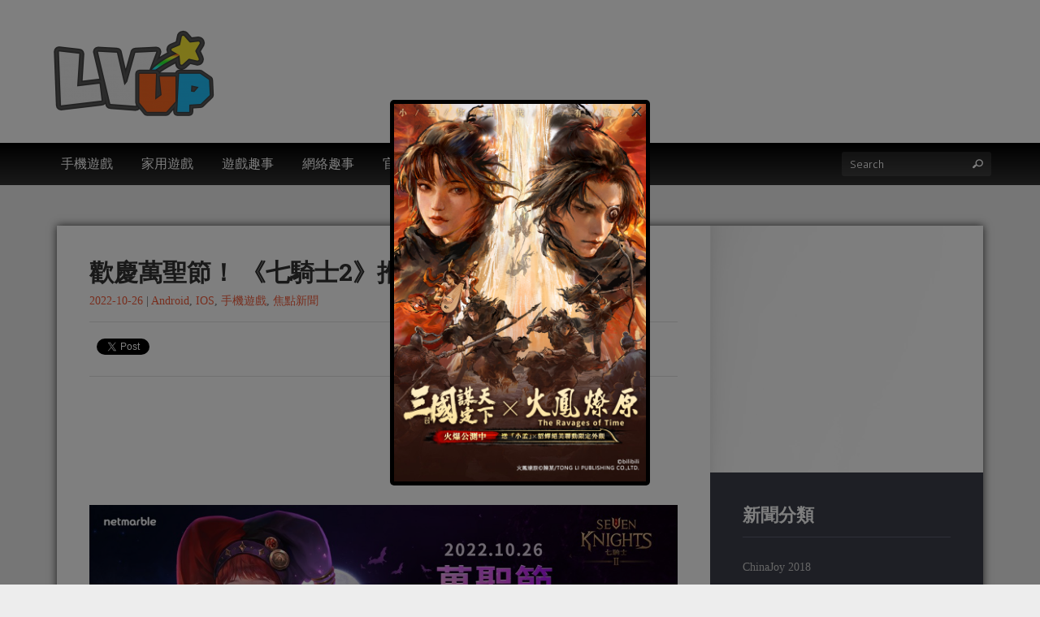

--- FILE ---
content_type: text/html; charset=UTF-8
request_url: https://lvup.hk/39500
body_size: 12929
content:
<!doctype html>
<!--[if lt IE 7 ]><html lang="en" class="no-js ie6"> <![endif]-->
<!--[if IE 7 ]><html lang="en" class="no-js ie7"> <![endif]-->
<!--[if IE 8 ]><html lang="en" class="no-js ie8"> <![endif]-->
<!--[if IE 9 ]><html lang="en" class="no-js ie9"> <![endif]-->
<!--[if (gt IE 9)|!(IE)]><html lang="en" class="no-js" lang="zh-TW"> <![endif]-->
<head>
    <meta http-equiv="Content-Type" content="text/html; charset=UTF-8" />
    <meta http-equiv="X-UA-Compatible" content="IE=edge,chrome=1">
    <meta name="viewport" content="width=device-width,initial-scale=1">
    <title>歡慶萬聖節！ 《七騎士2》推出全新英雄與特別活動 | LVUP 遊戲資訊網    </title>
    
<meta name="description" content="LVUP 遊戲資訊網" />    
    <link rel="pingback" href="https://lvup.hk/xmlrpc.php" />
    <meta name='robots' content='max-image-preview:large' />
<link rel='dns-prefetch' href='//maps.google.com' />
<link rel="alternate" type="application/rss+xml" title="訂閱《LVUP 遊戲資訊網》&raquo; 資訊提供" href="https://lvup.hk/feed" />
<link rel="alternate" type="application/rss+xml" title="訂閱《LVUP 遊戲資訊網》&raquo; 留言的資訊提供" href="https://lvup.hk/comments/feed" />
<link rel="alternate" type="application/rss+xml" title="訂閱《LVUP 遊戲資訊網 》&raquo;〈歡慶萬聖節！ 《七騎士2》推出全新英雄與特別活動〉留言的資訊提供" href="https://lvup.hk/39500/feed" />
<script type="text/javascript">
window._wpemojiSettings = {"baseUrl":"https:\/\/s.w.org\/images\/core\/emoji\/14.0.0\/72x72\/","ext":".png","svgUrl":"https:\/\/s.w.org\/images\/core\/emoji\/14.0.0\/svg\/","svgExt":".svg","source":{"concatemoji":"https:\/\/lvup.hk\/wp-includes\/js\/wp-emoji-release.min.js?ver=6.1.1"}};
/*! This file is auto-generated */
!function(e,a,t){var n,r,o,i=a.createElement("canvas"),p=i.getContext&&i.getContext("2d");function s(e,t){var a=String.fromCharCode,e=(p.clearRect(0,0,i.width,i.height),p.fillText(a.apply(this,e),0,0),i.toDataURL());return p.clearRect(0,0,i.width,i.height),p.fillText(a.apply(this,t),0,0),e===i.toDataURL()}function c(e){var t=a.createElement("script");t.src=e,t.defer=t.type="text/javascript",a.getElementsByTagName("head")[0].appendChild(t)}for(o=Array("flag","emoji"),t.supports={everything:!0,everythingExceptFlag:!0},r=0;r<o.length;r++)t.supports[o[r]]=function(e){if(p&&p.fillText)switch(p.textBaseline="top",p.font="600 32px Arial",e){case"flag":return s([127987,65039,8205,9895,65039],[127987,65039,8203,9895,65039])?!1:!s([55356,56826,55356,56819],[55356,56826,8203,55356,56819])&&!s([55356,57332,56128,56423,56128,56418,56128,56421,56128,56430,56128,56423,56128,56447],[55356,57332,8203,56128,56423,8203,56128,56418,8203,56128,56421,8203,56128,56430,8203,56128,56423,8203,56128,56447]);case"emoji":return!s([129777,127995,8205,129778,127999],[129777,127995,8203,129778,127999])}return!1}(o[r]),t.supports.everything=t.supports.everything&&t.supports[o[r]],"flag"!==o[r]&&(t.supports.everythingExceptFlag=t.supports.everythingExceptFlag&&t.supports[o[r]]);t.supports.everythingExceptFlag=t.supports.everythingExceptFlag&&!t.supports.flag,t.DOMReady=!1,t.readyCallback=function(){t.DOMReady=!0},t.supports.everything||(n=function(){t.readyCallback()},a.addEventListener?(a.addEventListener("DOMContentLoaded",n,!1),e.addEventListener("load",n,!1)):(e.attachEvent("onload",n),a.attachEvent("onreadystatechange",function(){"complete"===a.readyState&&t.readyCallback()})),(e=t.source||{}).concatemoji?c(e.concatemoji):e.wpemoji&&e.twemoji&&(c(e.twemoji),c(e.wpemoji)))}(window,document,window._wpemojiSettings);
</script>
<!-- lvup.hk is managing ads with Advanced Ads --><script id="advads-ready">
			window.advanced_ads_ready=function(e,a){a=a||"complete";var d=function(e){return"interactive"===a?"loading"!==e:"complete"===e};d(document.readyState)?e():document.addEventListener("readystatechange",(function(a){d(a.target.readyState)&&e()}),{once:"interactive"===a})},window.advanced_ads_ready_queue=window.advanced_ads_ready_queue||[];		</script>
		<style type="text/css">
img.wp-smiley,
img.emoji {
	display: inline !important;
	border: none !important;
	box-shadow: none !important;
	height: 1em !important;
	width: 1em !important;
	margin: 0 0.07em !important;
	vertical-align: -0.1em !important;
	background: none !important;
	padding: 0 !important;
}
</style>
	<link rel='stylesheet' id='wp-block-library-css' href='https://lvup.hk/wp-includes/css/dist/block-library/style.min.css?ver=6.1.1' type='text/css' media='all' />
<link rel='stylesheet' id='classic-theme-styles-css' href='https://lvup.hk/wp-includes/css/classic-themes.min.css?ver=1' type='text/css' media='all' />
<style id='global-styles-inline-css' type='text/css'>
body{--wp--preset--color--black: #000000;--wp--preset--color--cyan-bluish-gray: #abb8c3;--wp--preset--color--white: #ffffff;--wp--preset--color--pale-pink: #f78da7;--wp--preset--color--vivid-red: #cf2e2e;--wp--preset--color--luminous-vivid-orange: #ff6900;--wp--preset--color--luminous-vivid-amber: #fcb900;--wp--preset--color--light-green-cyan: #7bdcb5;--wp--preset--color--vivid-green-cyan: #00d084;--wp--preset--color--pale-cyan-blue: #8ed1fc;--wp--preset--color--vivid-cyan-blue: #0693e3;--wp--preset--color--vivid-purple: #9b51e0;--wp--preset--gradient--vivid-cyan-blue-to-vivid-purple: linear-gradient(135deg,rgba(6,147,227,1) 0%,rgb(155,81,224) 100%);--wp--preset--gradient--light-green-cyan-to-vivid-green-cyan: linear-gradient(135deg,rgb(122,220,180) 0%,rgb(0,208,130) 100%);--wp--preset--gradient--luminous-vivid-amber-to-luminous-vivid-orange: linear-gradient(135deg,rgba(252,185,0,1) 0%,rgba(255,105,0,1) 100%);--wp--preset--gradient--luminous-vivid-orange-to-vivid-red: linear-gradient(135deg,rgba(255,105,0,1) 0%,rgb(207,46,46) 100%);--wp--preset--gradient--very-light-gray-to-cyan-bluish-gray: linear-gradient(135deg,rgb(238,238,238) 0%,rgb(169,184,195) 100%);--wp--preset--gradient--cool-to-warm-spectrum: linear-gradient(135deg,rgb(74,234,220) 0%,rgb(151,120,209) 20%,rgb(207,42,186) 40%,rgb(238,44,130) 60%,rgb(251,105,98) 80%,rgb(254,248,76) 100%);--wp--preset--gradient--blush-light-purple: linear-gradient(135deg,rgb(255,206,236) 0%,rgb(152,150,240) 100%);--wp--preset--gradient--blush-bordeaux: linear-gradient(135deg,rgb(254,205,165) 0%,rgb(254,45,45) 50%,rgb(107,0,62) 100%);--wp--preset--gradient--luminous-dusk: linear-gradient(135deg,rgb(255,203,112) 0%,rgb(199,81,192) 50%,rgb(65,88,208) 100%);--wp--preset--gradient--pale-ocean: linear-gradient(135deg,rgb(255,245,203) 0%,rgb(182,227,212) 50%,rgb(51,167,181) 100%);--wp--preset--gradient--electric-grass: linear-gradient(135deg,rgb(202,248,128) 0%,rgb(113,206,126) 100%);--wp--preset--gradient--midnight: linear-gradient(135deg,rgb(2,3,129) 0%,rgb(40,116,252) 100%);--wp--preset--duotone--dark-grayscale: url('#wp-duotone-dark-grayscale');--wp--preset--duotone--grayscale: url('#wp-duotone-grayscale');--wp--preset--duotone--purple-yellow: url('#wp-duotone-purple-yellow');--wp--preset--duotone--blue-red: url('#wp-duotone-blue-red');--wp--preset--duotone--midnight: url('#wp-duotone-midnight');--wp--preset--duotone--magenta-yellow: url('#wp-duotone-magenta-yellow');--wp--preset--duotone--purple-green: url('#wp-duotone-purple-green');--wp--preset--duotone--blue-orange: url('#wp-duotone-blue-orange');--wp--preset--font-size--small: 13px;--wp--preset--font-size--medium: 20px;--wp--preset--font-size--large: 36px;--wp--preset--font-size--x-large: 42px;--wp--preset--spacing--20: 0.44rem;--wp--preset--spacing--30: 0.67rem;--wp--preset--spacing--40: 1rem;--wp--preset--spacing--50: 1.5rem;--wp--preset--spacing--60: 2.25rem;--wp--preset--spacing--70: 3.38rem;--wp--preset--spacing--80: 5.06rem;}:where(.is-layout-flex){gap: 0.5em;}body .is-layout-flow > .alignleft{float: left;margin-inline-start: 0;margin-inline-end: 2em;}body .is-layout-flow > .alignright{float: right;margin-inline-start: 2em;margin-inline-end: 0;}body .is-layout-flow > .aligncenter{margin-left: auto !important;margin-right: auto !important;}body .is-layout-constrained > .alignleft{float: left;margin-inline-start: 0;margin-inline-end: 2em;}body .is-layout-constrained > .alignright{float: right;margin-inline-start: 2em;margin-inline-end: 0;}body .is-layout-constrained > .aligncenter{margin-left: auto !important;margin-right: auto !important;}body .is-layout-constrained > :where(:not(.alignleft):not(.alignright):not(.alignfull)){max-width: var(--wp--style--global--content-size);margin-left: auto !important;margin-right: auto !important;}body .is-layout-constrained > .alignwide{max-width: var(--wp--style--global--wide-size);}body .is-layout-flex{display: flex;}body .is-layout-flex{flex-wrap: wrap;align-items: center;}body .is-layout-flex > *{margin: 0;}:where(.wp-block-columns.is-layout-flex){gap: 2em;}.has-black-color{color: var(--wp--preset--color--black) !important;}.has-cyan-bluish-gray-color{color: var(--wp--preset--color--cyan-bluish-gray) !important;}.has-white-color{color: var(--wp--preset--color--white) !important;}.has-pale-pink-color{color: var(--wp--preset--color--pale-pink) !important;}.has-vivid-red-color{color: var(--wp--preset--color--vivid-red) !important;}.has-luminous-vivid-orange-color{color: var(--wp--preset--color--luminous-vivid-orange) !important;}.has-luminous-vivid-amber-color{color: var(--wp--preset--color--luminous-vivid-amber) !important;}.has-light-green-cyan-color{color: var(--wp--preset--color--light-green-cyan) !important;}.has-vivid-green-cyan-color{color: var(--wp--preset--color--vivid-green-cyan) !important;}.has-pale-cyan-blue-color{color: var(--wp--preset--color--pale-cyan-blue) !important;}.has-vivid-cyan-blue-color{color: var(--wp--preset--color--vivid-cyan-blue) !important;}.has-vivid-purple-color{color: var(--wp--preset--color--vivid-purple) !important;}.has-black-background-color{background-color: var(--wp--preset--color--black) !important;}.has-cyan-bluish-gray-background-color{background-color: var(--wp--preset--color--cyan-bluish-gray) !important;}.has-white-background-color{background-color: var(--wp--preset--color--white) !important;}.has-pale-pink-background-color{background-color: var(--wp--preset--color--pale-pink) !important;}.has-vivid-red-background-color{background-color: var(--wp--preset--color--vivid-red) !important;}.has-luminous-vivid-orange-background-color{background-color: var(--wp--preset--color--luminous-vivid-orange) !important;}.has-luminous-vivid-amber-background-color{background-color: var(--wp--preset--color--luminous-vivid-amber) !important;}.has-light-green-cyan-background-color{background-color: var(--wp--preset--color--light-green-cyan) !important;}.has-vivid-green-cyan-background-color{background-color: var(--wp--preset--color--vivid-green-cyan) !important;}.has-pale-cyan-blue-background-color{background-color: var(--wp--preset--color--pale-cyan-blue) !important;}.has-vivid-cyan-blue-background-color{background-color: var(--wp--preset--color--vivid-cyan-blue) !important;}.has-vivid-purple-background-color{background-color: var(--wp--preset--color--vivid-purple) !important;}.has-black-border-color{border-color: var(--wp--preset--color--black) !important;}.has-cyan-bluish-gray-border-color{border-color: var(--wp--preset--color--cyan-bluish-gray) !important;}.has-white-border-color{border-color: var(--wp--preset--color--white) !important;}.has-pale-pink-border-color{border-color: var(--wp--preset--color--pale-pink) !important;}.has-vivid-red-border-color{border-color: var(--wp--preset--color--vivid-red) !important;}.has-luminous-vivid-orange-border-color{border-color: var(--wp--preset--color--luminous-vivid-orange) !important;}.has-luminous-vivid-amber-border-color{border-color: var(--wp--preset--color--luminous-vivid-amber) !important;}.has-light-green-cyan-border-color{border-color: var(--wp--preset--color--light-green-cyan) !important;}.has-vivid-green-cyan-border-color{border-color: var(--wp--preset--color--vivid-green-cyan) !important;}.has-pale-cyan-blue-border-color{border-color: var(--wp--preset--color--pale-cyan-blue) !important;}.has-vivid-cyan-blue-border-color{border-color: var(--wp--preset--color--vivid-cyan-blue) !important;}.has-vivid-purple-border-color{border-color: var(--wp--preset--color--vivid-purple) !important;}.has-vivid-cyan-blue-to-vivid-purple-gradient-background{background: var(--wp--preset--gradient--vivid-cyan-blue-to-vivid-purple) !important;}.has-light-green-cyan-to-vivid-green-cyan-gradient-background{background: var(--wp--preset--gradient--light-green-cyan-to-vivid-green-cyan) !important;}.has-luminous-vivid-amber-to-luminous-vivid-orange-gradient-background{background: var(--wp--preset--gradient--luminous-vivid-amber-to-luminous-vivid-orange) !important;}.has-luminous-vivid-orange-to-vivid-red-gradient-background{background: var(--wp--preset--gradient--luminous-vivid-orange-to-vivid-red) !important;}.has-very-light-gray-to-cyan-bluish-gray-gradient-background{background: var(--wp--preset--gradient--very-light-gray-to-cyan-bluish-gray) !important;}.has-cool-to-warm-spectrum-gradient-background{background: var(--wp--preset--gradient--cool-to-warm-spectrum) !important;}.has-blush-light-purple-gradient-background{background: var(--wp--preset--gradient--blush-light-purple) !important;}.has-blush-bordeaux-gradient-background{background: var(--wp--preset--gradient--blush-bordeaux) !important;}.has-luminous-dusk-gradient-background{background: var(--wp--preset--gradient--luminous-dusk) !important;}.has-pale-ocean-gradient-background{background: var(--wp--preset--gradient--pale-ocean) !important;}.has-electric-grass-gradient-background{background: var(--wp--preset--gradient--electric-grass) !important;}.has-midnight-gradient-background{background: var(--wp--preset--gradient--midnight) !important;}.has-small-font-size{font-size: var(--wp--preset--font-size--small) !important;}.has-medium-font-size{font-size: var(--wp--preset--font-size--medium) !important;}.has-large-font-size{font-size: var(--wp--preset--font-size--large) !important;}.has-x-large-font-size{font-size: var(--wp--preset--font-size--x-large) !important;}
.wp-block-navigation a:where(:not(.wp-element-button)){color: inherit;}
:where(.wp-block-columns.is-layout-flex){gap: 2em;}
.wp-block-pullquote{font-size: 1.5em;line-height: 1.6;}
</style>
<link rel='stylesheet' id='wppopups-base-css' href='https://lvup.hk/wp-content/plugins/wp-popups-lite/src/assets/css/wppopups-base.css?ver=2.1.4.5' type='text/css' media='all' />
<link rel='stylesheet' id='bootstrap-css' href='https://lvup.hk/wp-content/themes/gameszone-parent/css/bootstrap.css?ver=6.1.1' type='text/css' media='all' />
<link rel='stylesheet' id='bootstrap-theme-css' href='https://lvup.hk/wp-content/themes/gameszone-parent/css/bootstrap-theme.css?ver=6.1.1' type='text/css' media='all' />
<link rel='stylesheet' id='style-css' href='https://lvup.hk/wp-content/themes/gameszone-child/style.css?ver=6.1.1' type='text/css' media='all' />
<link rel='stylesheet' id='prettyPhoto-css' href='https://lvup.hk/wp-content/themes/gameszone-parent/framework/static/css/prettyPhoto.css?ver=6.1.1' type='text/css' media='all' />
<link rel='stylesheet' id='animate.min-css' href='https://lvup.hk/wp-content/themes/gameszone-parent/css/animate.min.css?ver=6.1.1' type='text/css' media='all' />
<link rel='stylesheet' id='shCore-css' href='https://lvup.hk/wp-content/themes/gameszone-parent/css/shCore.css?ver=6.1.1' type='text/css' media='all' />
<link rel='stylesheet' id='meanmenu-css' href='https://lvup.hk/wp-content/themes/gameszone-parent/css/meanmenu.css?ver=6.1.1' type='text/css' media='all' />
<link rel='stylesheet' id='shThemeDefault-css' href='https://lvup.hk/wp-content/themes/gameszone-parent/css/shThemeDefault.css?ver=6.1.1' type='text/css' media='all' />
<link rel='stylesheet' id='mCustomScrollbar-css' href='https://lvup.hk/wp-content/themes/gameszone-parent/css/jquery.mCustomScrollbar.css?ver=6.1.1' type='text/css' media='all' />
<script type='text/javascript' src='https://lvup.hk/wp-includes/js/jquery/jquery.min.js?ver=3.6.1' id='jquery-core-js'></script>
<script type='text/javascript' src='https://lvup.hk/wp-includes/js/jquery/jquery-migrate.min.js?ver=3.3.2' id='jquery-migrate-js'></script>
<script type='text/javascript' src='https://lvup.hk/wp-content/plugins/pointelle-slider/js/pointelle.js?ver=3.0.4' id='pointelle-slider-js'></script>
<script type='text/javascript' src='https://lvup.hk/wp-content/themes/gameszone-parent/framework/extensions/newsletter/static/js/newsletter_clientside.js?ver=6.1.1' id='tfuse-newsletter-css-js'></script>
<link rel="https://api.w.org/" href="https://lvup.hk/wp-json/" /><link rel="alternate" type="application/json" href="https://lvup.hk/wp-json/wp/v2/posts/39500" />
<link rel="canonical" href="https://lvup.hk/39500" />
<link rel='shortlink' href='https://lvup.hk/?p=39500' />
<link rel="alternate" type="application/json+oembed" href="https://lvup.hk/wp-json/oembed/1.0/embed?url=https%3A%2F%2Flvup.hk%2F39500" />
<link rel="alternate" type="text/xml+oembed" href="https://lvup.hk/wp-json/oembed/1.0/embed?url=https%3A%2F%2Flvup.hk%2F39500&#038;format=xml" />
 <style type="text/css">.pointelle_slider_set{margin-top: 40px !important; max-width:1140px; width:100%; -webkit-box-shadow: 0px 0px 10px 0px rgba(0,0,0,0.75); -moz-box-shadow: 0px 0px 10px 0px rgba(0,0,0,0.75); box-shadow: 0px 0px 10px 0px rgba(0,0,0,0.75);} </style>
<style type="text/css" id="spu-css-34907" class="spu-css">		#spu-bg-34907 {
			background-color: rgba(0, 0, 0, 0.5);
		}

		#spu-34907 .spu-close {
			font-size: 30px;
			color: #666;
			text-shadow: 0 1px 0#000;
		}

		#spu-34907 .spu-close:hover {
			color: #000;
		}

		#spu-34907 {
			background-color: rgb(0, 0, 0);
			max-width: 320px;
			border-radius: 5px;
			
					height: auto;
					box-shadow:  0px 0px 0px 0px #ccc;
				}

		#spu-34907 .spu-container {
					padding: 5px;
			height: calc(100% - 0px);
		}
								</style>
		
<script type="text/javascript">/* <![CDATA[ */
tf_script={"TF_THEME_PREFIX":"gameszone","TFUSE_THEME_URL":"https:\/\/lvup.hk\/wp-content\/themes\/gameszone-parent","ajaxurl":"https:\/\/lvup.hk\/wp-admin\/admin-ajax.php"};
/* ]]> */</script>

    <script type='text/javascript'>
      var googletag = googletag || {};
      googletag.cmd = googletag.cmd || [];
      (function() {
        var gads = document.createElement('script');
        gads.async = true;
        gads.type = 'text/javascript';
        var useSSL = 'https:' == document.location.protocol;
        gads.src = (useSSL ? 'https:' : 'http:') +
          '//www.googletagservices.com/tag/js/gpt.js';
        var node = document.getElementsByTagName('script')[0];
        node.parentNode.insertBefore(gads, node);
      })();
    </script>

</head>

<body class="post-template-default single single-post postid-39500 single-format-standard aa-prefix-advads-">
    
    <script>
      window.fbAsyncInit = function() {
        FB.init({
          appId      : '415015765333863',
          xfbml      : true,
          version    : 'v2.2'
        });
      };

      (function(d, s, id){
         var js, fjs = d.getElementsByTagName(s)[0];
         if (d.getElementById(id)) {return;}
         js = d.createElement(s); js.id = id;
         js.src = "//connect.facebook.net/zh_HK/sdk.js";
         fjs.parentNode.insertBefore(js, fjs);
       }(document, 'script', 'facebook-jssdk'));
    </script> 
      
    <div id="page" class="hfeed site">
                <header id="masthead" class="site-header" role="banner">
            <div class="site-header-container">
                <div class="header-main">
                    <div class="header-main-container">

                        <div class="header-logo">
                             
                  <h1 class="site-title"><a href="https://lvup.hk"><img src="https://lvup.hk/wp-content/uploads/2015/03/logo-e1430278852961.png"  border="0" /></a></h1>
                              </div>

                        <div id="header-ad-720">
                          <div class="advads-header-ad-720" style="float: right; margin-top: 20px; margin-left: 20px; " id="advads-18374370"><script type='text/javascript'>
  googletag.cmd.push(function() {
    googletag.defineSlot('/89618589/header_720x90', [728, 90], 'div-gpt-ad-1433141803922-0').addService(googletag.pubads());
    googletag.pubads().enableSingleRequest();
    googletag.enableServices();
  });
</script>

<!-- /89618589/header_720x90 -->
<div id='div-gpt-ad-1433141803922-0' style='height:90px; width:728px;'>
<script type='text/javascript'>
googletag.cmd.push(function() { googletag.display('div-gpt-ad-1433141803922-0'); });
</script>
</div></div>                        </div>

                        
        <div class="header-socials">
                <span class="social-icons">
                                                                    </span>
    </div>
                    </div>
                </div><!-- .header-main -->
                
                <div class="header-second">
                    <div class="header-second-container">
                        <div class="nav-main">
                            <nav role="navigation" class="site-navigation main-navigation">
                                <div id="default_menu" class="menu-lvup-default-container"><ul id="menu-lvup-default" class="dropdown"><li id="menu-item-11" class="menu-item menu-item-type-taxonomy menu-item-object-category current-post-ancestor current-menu-parent current-post-parent menu-item-has-children menu-item-11"><a href="https://lvup.hk/category/mobile-game"><span>手機遊戲</span></a>
<ul class="submenu-1" >
	<li id="menu-item-12" class="menu-item menu-item-type-taxonomy menu-item-object-category current-post-ancestor current-menu-parent current-post-parent menu-item-12"><a href="https://lvup.hk/category/mobile-game/mobile-game-android"><span>Android</span></a></li>
	<li id="menu-item-13" class="menu-item menu-item-type-taxonomy menu-item-object-category current-post-ancestor current-menu-parent current-post-parent menu-item-13"><a href="https://lvup.hk/category/mobile-game/mobile-game-ios"><span>IOS</span></a></li>
	<li id="menu-item-1402" class="menu-item menu-item-type-taxonomy menu-item-object-category menu-item-1402"><a href="https://lvup.hk/category/mobile-game/pre-register"><span>事前登錄</span></a></li>
</ul>
</li>
<li id="menu-item-8" class="menu-item menu-item-type-taxonomy menu-item-object-category menu-item-has-children menu-item-8"><a href="https://lvup.hk/category/console-game"><span>家用遊戲</span></a>
<ul class="submenu-1" >
	<li id="menu-item-9" class="menu-item menu-item-type-taxonomy menu-item-object-category menu-item-9"><a href="https://lvup.hk/category/console-game/console-game-ps4"><span>PS4</span></a></li>
	<li id="menu-item-10" class="menu-item menu-item-type-taxonomy menu-item-object-category menu-item-10"><a href="https://lvup.hk/category/console-game/console-game-ps3"><span>PS5</span></a></li>
</ul>
</li>
<li id="menu-item-16" class="menu-item menu-item-type-taxonomy menu-item-object-category menu-item-16"><a href="https://lvup.hk/category/game-gags"><span>遊戲趣事</span></a></li>
<li id="menu-item-15" class="menu-item menu-item-type-taxonomy menu-item-object-category menu-item-15"><a href="https://lvup.hk/category/web-gags"><span>網絡趣事</span></a></li>
<li id="menu-item-12986" class="menu-item menu-item-type-taxonomy menu-item-object-category menu-item-has-children menu-item-12986"><a href="https://lvup.hk/category/item"><span>官方虛寶</span></a>
<ul class="submenu-1" >
	<li id="menu-item-12987" class="menu-item menu-item-type-taxonomy menu-item-object-category menu-item-12987"><a href="https://lvup.hk/category/event"><span>好康活動</span></a></li>
</ul>
</li>
</ul></div>                            </nav>
                        </div>
                        <div class="header-search">
                            <form id="searchForm" action="https://lvup.hk/" method="get">
                                <label>Search</label>
                                <input type="text" name="s" id="s" value="" class="stext" placeholder="Search">
                                <button type="submit" id="searchSubmit" class="button-search"><i class="tficon-search"></i></button>
                            </form>
                        </div>
                    </div>
                </div>
                
            </div>   
        </header>
    <div id="main" class="site-main" role="main"><div class="main-row content-row">
    <div class="container">
                            <div class="middle-main content-cols2">
                 
                    <div id="primary" class="content-area">
                        <div class="inner">
                                                                <article class="post post-details">
    <header class="entry-header">
                    <h1 class="entry-title">歡慶萬聖節！ 《七騎士2》推出全新英雄與特別活動</h1>
                <div class="entry-meta">
            <time class="entry-date" datetime="">2022-10-26</time>
             | <span class="cat-links"><a href="https://lvup.hk/category/mobile-game/mobile-game-android" rel="category tag">Android</a>, <a href="https://lvup.hk/category/mobile-game/mobile-game-ios" rel="category tag">IOS</a>, <a href="https://lvup.hk/category/mobile-game" rel="category tag">手機遊戲</a>, <a href="https://lvup.hk/category/focus" rel="category tag">焦點新聞</a></span>
                    </div>
    </header>

    <div class="entry-meta-share">
        <script>
                (function(d, s, id) {
                  var js, fjs = d.getElementsByTagName(s)[0];
                  if (d.getElementById(id)) return;
                  js = d.createElement(s); js.id = id;
                  js.src = "//connect.facebook.net/en_EN/sdk.js#xfbml=1&version=v2.0";
                  fjs.parentNode.insertBefore(js, fjs);
                }(document, 'script', 'facebook-jssdk'));
        </script>
        <div class="post-social fb-like" data-href="https://lvup.hk/39500" data-layout="button" data-action="like" data-show-faces="false" data-share="false"></div>

        <div class="post-social">
                <a href="https://twitter.com/share" class="twitter-share-button" data-dnt="true" data-count="none" data-via="twitterapi">Tweet</a>
                <script>!function(d,s,id){var js,fjs=d.getElementsByTagName(s)[0];if(!d.getElementById(id)){js=d.createElement(s);js.id=id;js.src="https://platform.twitter.com/widgets.js";fjs.parentNode.insertBefore(js,fjs);}}(document,"script","twitter-wjs");</script>
        </div>

        <div class="post-social">
                <g:plusone size="medium"></g:plusone>
                <script type="text/javascript">
                        window.___gcfg = {
                                lang: 'en-US'
                        };
                        (function() {
                                var po = document.createElement('script'); po.type = 'text/javascript'; po.async = true;
                                po.src = 'https://apis.google.com/js/plusone.js';
                                var s = document.getElementsByTagName('script')[0]; s.parentNode.insertBefore(po, s);
                        })();
                </script>
        </div>

        
    </div>
                        <!--<div class="post-thumbnail " href="https://lvup.hk/39500"><img src="https://lvup.hk/wp-content/uploads/2022/10/00.首圖-30.jpg" alt=""/></div>-->
                <div class="entry-content">
        <div class="advads-news_top" style="margin-left: auto; margin-right: auto; text-align: center; " id="advads-465965332"><script type='text/javascript'>
  googletag.cmd.push(function() {
    googletag.defineSlot('/89618589/Lvup_ROS_top_728x90', [728, 90], 'div-gpt-ad-1432873769133-0').addService(googletag.pubads());
    googletag.pubads().enableSingleRequest();
    googletag.enableServices();
  });
</script>

<!-- /89618589/Lvup_ROS_top_728x90 -->
<div id='div-gpt-ad-1432873769133-0' style='height:90px; width:728px;'>
<script type='text/javascript'>
googletag.cmd.push(function() { googletag.display('div-gpt-ad-1432873769133-0'); });
</script>
</div></div><p>&nbsp;</p>
<p><a href="https://lvup.hk/wp-content/uploads/2022/10/00.首圖-30.jpg"><img decoding="async" class="alignnone size-large wp-image-39501" src="https://lvup.hk/wp-content/uploads/2022/10/00.首圖-30-1024x576.jpg" alt="00.首圖 (30)" width="1024" height="576" srcset="https://lvup.hk/wp-content/uploads/2022/10/00.首圖-30-1024x576.jpg 1024w, https://lvup.hk/wp-content/uploads/2022/10/00.首圖-30-300x169.jpg 300w, https://lvup.hk/wp-content/uploads/2022/10/00.首圖-30.jpg 1920w" sizes="(max-width: 1024px) 100vw, 1024px" /></a></p>
<p>身為全球領先、高品質手機遊戲開發與發行公司的網石集團(Netmarble Corporation)今(26日)宣布，旗下RPG手遊《七騎士2》迎來最新全球更新，加入2名嶄新英雄與限時萬聖節活動。</p>
<p>&nbsp;</p>
<p>「黑毒蛇凱絲柏(傳說)」為1名攻擊型英雄角色，其技能組合在放置型野外中可變得極為強大，因在該模式裡會提升對敵方的傷害，且「黑毒蛇凱絲柏」的獎勵增益可給予玩家各種額外獎勵。「守護的龍拳陳貞(傳說)」則作為1名萬能型英雄加入遊戲，其可扮演支援型角色，並獲得攻擊型與防禦型角色特性，支援盟友的攻擊。「守護的龍拳陳貞」在戰鬥中能維持隊友的必殺技值，對於戰略性玩家而言，其被動技能可增加攻擊力，並為攻擊方提供暴擊傷害增益。</p>
<p>&nbsp;</p>
<p>此外，《七騎士2》正舉辦大型萬聖節活動，當中包含免費贈送玩家傳說英雄「凱絲柏」、傳說+裝備等豐厚獎勵。玩家可參與全新小遊戲「射擊&amp;掠奪」來贏取獎勵。在「射擊&amp;掠奪」遊戲裡，玩家可獲取「萬聖節驚喜箱」，內含隨機出現的「給糖」或「搗蛋」。根據所收集的「給糖」數量，玩家將能獲得嶄新英雄凱絲柏靈魂石(傳說)，進而協助玩家將「凱絲柏」提升至等級56級。相較於「給糖」，「搗蛋」獎勵儘管較不令人印象深刻，但官方提醒玩家不需擔心，收集「搗蛋」亦能讓玩家獲得「伊恩」萬聖節時裝與一定數量的紅寶石。</p>
<p>&nbsp;</p>
<p>《七騎士2》講述原版《七騎士》降臨之日20年後的故事，以黎明傭兵團為中心，爲了尋找最後的七騎士路迪、以及與一名未知且神祕的少女碧娜相遇而展開一連串事件與冒險。《七騎士2》透過Unreal 4引擎打造，以令人驚嘆的高畫質描繪一系列英雄角色，玩家將能沉浸在正統《七騎士》續作中，體驗深受全球喜愛、具備有趣且新奇玩法，可蒐集與養成充滿魅力個性的英雄，還能參與令人身臨其境、如電影故事般的《七騎士2》。</p>
<p>&nbsp;</p>
<p>玩家現可透過App Store(<a href="https://apps.apple.com/app/id1579464028">https://apps.apple.com/app/id1579464028</a>)與Google Play(<a href="https://play.google.com/store/apps/details?id=com.netmarble.sk2gb">https://play.google.com/store/apps/details?id=com.netmarble.sk2gb</a>)免費下載《七騎士2》，還可暢玩PC版本(<a href="https://7k2.netmarble.com/tw/pcclient">https://7k2.netmarble.com/tw/pcclient</a>)。</p>
<p>&nbsp;</p>
<p>更多《七騎士2》相關資訊，請參考官方Facebook粉絲專頁 (<a href="https://www.facebook.com/SevenKnights2TW">https://www.facebook.com/SevenKnights2TW</a>)、官方YouTube(<a href="https://www.youtube.com/c/SevenKnights2">https://www.youtube.com/c/SevenKnights2</a>)、論壇(<a href="https://forum.netmarble.com/sk2_tw">https://forum.netmarble.com/sk2_tw</a>)、以及網石全球官方YouTube(<a href="https://www.youtube.com/c/netmarblegames">https://www.youtube.com/c/netmarblegames</a>)。</p><div class="advads-news_content" style="margin-left: auto; margin-right: auto; text-align: center; " id="advads-446301250"><script type='text/javascript'>
  googletag.cmd.push(function() {
    googletag.defineSlot('/89618589/Lvup_ROS_2_728x90', [728, 90], 'div-gpt-ad-1432874003623-0').addService(googletag.pubads());
    googletag.pubads().enableSingleRequest();
    googletag.enableServices();
  });
</script>

<!-- /89618589/Lvup_ROS_2_728x90 -->
<div id='div-gpt-ad-1432874003623-0' style='height:90px; width:728px; margin: 10px 0; display:  inline-block; clear: both'>
<script type='text/javascript'>
googletag.cmd.push(function() { googletag.display('div-gpt-ad-1432874003623-0'); });
</script>
</div></div>
<p>&nbsp;</p>
<p><strong><u>網石集團（</u></strong><strong><u>Netmarble Corporation</u></strong><strong><u>）簡介</u></strong></p>
<p>2000年成立於韓國，網石集團為頂尖的遊戲開發和發行商，並打破手機遊戲體驗限制，推出高度創新的遊戲作品，包含《七騎士2》、《MARVEL未來革命》、《二之國：交錯世界》、《天堂2 ：革命》、《七大罪：光與暗之交戰》、《劍靈：革命》和《MARVEL未來之戰》。作為Kabam與SpinX Games的母公司，同時也是Jam City和HYBE(原名Big Hit Entertainment)的主要股東，網石致力於透過其擁有知名的商標，並與世界各地不同IP所有權者合作，研發出多元的手機遊戲。更多資訊，請參考官方網站<a href="https://company.netmarble.com">https://company.netmarble.com</a>。</p>
<p>&nbsp;</p>
<p>台灣網石棒辣椒股份有限公司（Netmarble Joybomb Inc.）成立於2012年7月，擁有專業的營運、業務、客服及行銷團隊。旗下運營的手機遊戲包含《全民打棒球Pro》、《棒球殿堂》、《戀與製作人》、《奇迹暖暖》及《精靈之境》，此外也協助母公司網石集團（Netmarble Corporation）全球版遊戲台港澳地區的行銷與客服，如今已成為台港澳地區遊戲產業的領導品牌，穩坐手機遊戲市場龍頭地位，更多資訊詳見<a href="https://www.joybomb.com.tw/">https://www.joybomb.com.tw/</a>。</p>
<p>&nbsp;</p>
 
        <div class="clear"></div>
            </div>

</article>

    

 <div class="author-description clearfix">
    <div class="author-image"><img src=https://secure.gravatar.com/avatar/6d24fcb7648cdb3a1e254db5b8b456eb?s=130&d=mm&r=g></div>
    <div class="author-text">
        <h2 class="author-name">作者：<span>快樂係鞭度</span></h2>
        <p></p>
    </div>
</div>
<center><div class="fb-comments" data-href="https://lvup.hk/39500" data-width="650" data-numposts="5" data-colorscheme="light"></div></center>                             
                                                    </div>
                    </div>
                                            <div id="secondary" class="sidebar widget-area">
                            <div class="inner">
                                <div >			<div class="textwidget"><script type='text/javascript'>
  googletag.cmd.push(function() {
    googletag.defineSlot('/89618589/Lvup_ROS_336x280', [336, 280], 'div-gpt-ad-1432871410129-0').addService(googletag.pubads());
    googletag.defineSlot('/89618589/mid_300600', [300, 600], 'div-gpt-ad-1430847840973-1').addService(googletag.pubads());
    googletag.defineSlot('/89618589/btm_300250', [300, 250], 'div-gpt-ad-1430847840973-0').addService(googletag.pubads());
    googletag.pubads().enableSingleRequest();
    googletag.enableServices();
  });
</script></div>
		</div><div class="adv-300 aligncenter" style="width: 336px"><!-- /89618589/Lvup_ROS_336x280 -->
<div id='div-gpt-ad-1432871410129-0' style='height:280px; width:336px;'>
<script type='text/javascript'>
googletag.cmd.push(function() { googletag.display('div-gpt-ad-1432871410129-0'); });
</script>
</div></div><div class="widget widget_categories widget-boxed"><h3 class="widget-title">新聞分類</h3>        <ul>
            	<li class="cat-item cat-item-803"><a href="https://lvup.hk/category/cj2018">ChinaJoy 2018</a>
<ul class='children'>
	<li class="cat-item cat-item-1304"><a href="https://lvup.hk/category/cj2018/chinajoy2025">Chinajoy2025</a>
</li>
</ul>
</li>
	<li class="cat-item cat-item-708"><a href="https://lvup.hk/category/cos">Cosplay 專區</a>
</li>
	<li class="cat-item cat-item-968"><a href="https://lvup.hk/category/tgs2019">TGS2019</a>
</li>
	<li class="cat-item cat-item-917"><a href="https://lvup.hk/category/vip">VIPlayer</a>
</li>
	<li class="cat-item cat-item-714"><a href="https://lvup.hk/category/l2">天堂2:革命 專區</a>
<ul class='children'>
	<li class="cat-item cat-item-715"><a href="https://lvup.hk/category/l2/l2-essay">天堂2:革命 攻略</a>
</li>
	<li class="cat-item cat-item-716"><a href="https://lvup.hk/category/l2/l2-news">天堂2:革命 新聞</a>
</li>
</ul>
</li>
	<li class="cat-item cat-item-99"><a href="https://lvup.hk/category/event">好康活動</a>
</li>
	<li class="cat-item cat-item-717"><a href="https://lvup.hk/category/item">官方虛寶</a>
</li>
	<li class="cat-item cat-item-5"><a href="https://lvup.hk/category/console-game">家用遊戲</a>
<ul class='children'>
	<li class="cat-item cat-item-18"><a href="https://lvup.hk/category/console-game/console-game-3ds">3DS</a>
</li>
	<li class="cat-item cat-item-19"><a href="https://lvup.hk/category/console-game/console-game-pc">PC</a>
</li>
	<li class="cat-item cat-item-16"><a href="https://lvup.hk/category/console-game/console-game-psvita">PS VITA</a>
</li>
	<li class="cat-item cat-item-7"><a href="https://lvup.hk/category/console-game/console-game-ps3">PS3</a>
</li>
	<li class="cat-item cat-item-6"><a href="https://lvup.hk/category/console-game/console-game-ps4">PS4</a>
</li>
	<li class="cat-item cat-item-17"><a href="https://lvup.hk/category/console-game/console-game-psp">PSP</a>
</li>
	<li class="cat-item cat-item-14"><a href="https://lvup.hk/category/console-game/console-game-wii">Wii</a>
</li>
	<li class="cat-item cat-item-15"><a href="https://lvup.hk/category/console-game/console-game-wiiu">Wiiu</a>
</li>
	<li class="cat-item cat-item-12"><a href="https://lvup.hk/category/console-game/console-game-xboxone">XBOX ONE</a>
</li>
	<li class="cat-item cat-item-13"><a href="https://lvup.hk/category/console-game/console-game-xbox360">XBOX360</a>
</li>
</ul>
</li>
	<li class="cat-item cat-item-2"><a href="https://lvup.hk/category/mobile-game">手機遊戲</a>
<ul class='children'>
	<li class="cat-item cat-item-3"><a href="https://lvup.hk/category/mobile-game/mobile-game-android">Android</a>
</li>
	<li class="cat-item cat-item-4"><a href="https://lvup.hk/category/mobile-game/mobile-game-ios">IOS</a>
</li>
	<li class="cat-item cat-item-133"><a href="https://lvup.hk/category/mobile-game/pre-register">事前登錄</a>
</li>
</ul>
</li>
	<li class="cat-item cat-item-1"><a href="https://lvup.hk/category/uncategorized">未分類</a>
</li>
	<li class="cat-item cat-item-11"><a href="https://lvup.hk/category/focus">焦點新聞</a>
</li>
	<li class="cat-item cat-item-9"><a href="https://lvup.hk/category/web-gags">網絡趣事</a>
</li>
	<li class="cat-item cat-item-8"><a href="https://lvup.hk/category/game-gags">遊戲趣事</a>
</li>
	<li class="cat-item cat-item-20"><a class="last"  href="https://lvup.hk/category/computer-game">電腦遊戲</a>
</li>
        </ul>
        </div>                    <div class="widget widget_search ">
                            <h3 class="widget-title">網站搜尋</h3>
                            <form method="get" id="searchform" action="https://lvup.hk/" class="clearfix">
                                <label class="screen-reader-text" for="s">Search for:</label>
                                <input type="text" value=""  name="s" id="s" class="inputtext" placeholder="搜尋"/>
                                <button type="submit" class="btn btn-primary"><span class="tficon-search"></span></button>
                            </form>
			</div>
			<div class="adv-300 aligncenter"><!-- /89618589/mid_300600 -->
<div id='div-gpt-ad-1430847840973-1' style='height:600px; width:300px;'>
<script type='text/javascript'>
googletag.cmd.push(function() { googletag.display('div-gpt-ad-1430847840973-1'); });
</script>
</div></div><div class="adv-300 aligncenter"><!-- /89618589/btm_300250 -->
<div id='div-gpt-ad-1430847840973-0' style='height:250px; width:300px;'>
<script type='text/javascript'>
googletag.cmd.push(function() { googletag.display('div-gpt-ad-1430847840973-0'); });
</script>
</div></div>                            </div>
                        </div>
                                </div> 
    </div>
</div>

    <div class="main-row main-row-bg-2 main-row-slim">
        <div class="container">
                        <div class="col-md-3">
                            </div>
            <div class="col-md-3">
                            </div>
            <div class="col-md-3">
                            </div>
            <div class="col-md-3">
                            </div>
                </div>
    </div>
</div>
    <footer id="colophon" class="site-footer" role="contentinfo">
        <div class="site-footer-container">
            <div class="footer-info">
                <div class="footer-info-container">
                    
                    <div class="col-sm-8 copyright">
                        Copyright © 2022 <a href="https://lvup.hk" hidefocus="true" style="outline: none;">LVUP.HK</a>. All Rights Reserved                    </div>
                    
                                                            
                                                <div class="col-sm-4 footer-socials">
                            <span class="social-icons">
                                                                                                                                                                                            </span>
                        </div>
                    
                </div>
            </div>

        </div>
    </footer>
</div>
<div class="wppopups-whole" style="display: none"><div class="spu-bg " id="spu-bg-34907"></div><div class="spu-box spu-animation-fade spu-position-centered" id="spu-34907" data-id="34907" data-parent="0" data-settings="{&quot;position&quot;:{&quot;position&quot;:&quot;centered&quot;},&quot;animation&quot;:{&quot;animation&quot;:&quot;fade&quot;},&quot;colors&quot;:{&quot;show_overlay&quot;:&quot;yes-color&quot;,&quot;overlay_color&quot;:&quot;rgba(0, 0, 0, 0.5)&quot;,&quot;overlay_blur&quot;:&quot;2&quot;,&quot;bg_color&quot;:&quot;rgb(0, 0, 0)&quot;,&quot;bg_img&quot;:&quot;&quot;,&quot;bg_img_repeat&quot;:&quot;no-repeat&quot;,&quot;bg_img_size&quot;:&quot;auto&quot;},&quot;close&quot;:{&quot;close_color&quot;:&quot;#666&quot;,&quot;close_hover_color&quot;:&quot;#000&quot;,&quot;close_shadow_color&quot;:&quot;#000&quot;,&quot;close_size&quot;:&quot;30&quot;,&quot;close_position&quot;:&quot;top_right&quot;},&quot;popup_box&quot;:{&quot;width&quot;:&quot;320&quot;,&quot;padding&quot;:&quot;5&quot;,&quot;radius&quot;:&quot;5&quot;,&quot;auto_height&quot;:&quot;yes&quot;,&quot;height&quot;:&quot;500&quot;},&quot;border&quot;:{&quot;border_type&quot;:&quot;none&quot;,&quot;border_color&quot;:&quot;#000&quot;,&quot;border_width&quot;:&quot;3&quot;,&quot;border_radius&quot;:&quot;0&quot;,&quot;border_margin&quot;:&quot;0&quot;},&quot;shadow&quot;:{&quot;shadow_color&quot;:&quot;#ccc&quot;,&quot;shadow_type&quot;:&quot;outset&quot;,&quot;shadow_x_offset&quot;:&quot;0&quot;,&quot;shadow_y_offset&quot;:&quot;0&quot;,&quot;shadow_blur&quot;:&quot;0&quot;,&quot;shadow_spread&quot;:&quot;0&quot;},&quot;css&quot;:{&quot;custom_css&quot;:&quot;&quot;},&quot;id&quot;:&quot;34907&quot;,&quot;field_id&quot;:1,&quot;rules&quot;:{&quot;group_1&quot;:{&quot;rule_0&quot;:{&quot;rule&quot;:&quot;page_type&quot;,&quot;operator&quot;:&quot;==&quot;,&quot;value&quot;:&quot;all_pages&quot;}}},&quot;global_rules&quot;:{&quot;group_0&quot;:{&quot;rule_0&quot;:{&quot;rule&quot;:&quot;page_type&quot;,&quot;operator&quot;:&quot;==&quot;,&quot;value&quot;:&quot;all_pages&quot;}}},&quot;settings&quot;:{&quot;popup_title&quot;:&quot;\u9b54\u6212&quot;,&quot;popup_desc&quot;:&quot;&quot;,&quot;test_mode&quot;:&quot;0&quot;,&quot;powered_link&quot;:&quot;0&quot;,&quot;popup_class&quot;:&quot;&quot;,&quot;popup_hidden_class&quot;:&quot;&quot;,&quot;close_on_conversion&quot;:&quot;1&quot;,&quot;conversion_cookie_name&quot;:&quot;spu_conversion_34907&quot;,&quot;conversion_cookie_duration&quot;:&quot;0&quot;,&quot;conversion_cookie_type&quot;:&quot;d&quot;,&quot;closing_cookie_name&quot;:&quot;spu_closing_34907&quot;,&quot;closing_cookie_duration&quot;:&quot;0&quot;,&quot;closing_cookie_type&quot;:&quot;d&quot;},&quot;triggers&quot;:{&quot;trigger_0&quot;:{&quot;trigger&quot;:&quot;seconds&quot;,&quot;value&quot;:&quot;3&quot;}}}" data-need_ajax="0"><div class="spu-container "><div class="spu-content"><p><a href="https://newslgpre.onelink.me/X15k/o6vnf0ji"><img src="https://lvup.hk/wp-content/uploads/2026/01/圖片_20260121204641_280_161.jpg" alt="" width="640" height="960" class="alignnone size-full wp-image-58811" /></a></p>
</div><a href="#" class="spu-close spu-close-popup spu-close-top_right">&times;</a><span class="spu-timer"></span></div></div><!--spu-box--></div><link rel='stylesheet' id='tfuse-newsletter-css-css' href='https://lvup.hk/wp-content/themes/gameszone-parent/framework/extensions/newsletter/static/css/newsletter_clientside.css?ver=6.1.1' type='text/css' media='all' />
<script type='text/javascript' src='https://lvup.hk/wp-content/plugins/pointelle-slider/js/carouFredSel.js?ver=3.0.4' id='jquery.carouFredSel-js'></script>
<script type='text/javascript' src='https://lvup.hk/wp-includes/js/comment-reply.min.js?ver=6.1.1' id='comment-reply-js'></script>
<script type='text/javascript' src='https://lvup.hk/wp-includes/js/dist/vendor/regenerator-runtime.min.js?ver=0.13.9' id='regenerator-runtime-js'></script>
<script type='text/javascript' src='https://lvup.hk/wp-includes/js/dist/vendor/wp-polyfill.min.js?ver=3.15.0' id='wp-polyfill-js'></script>
<script type='text/javascript' src='https://lvup.hk/wp-includes/js/dist/hooks.min.js?ver=4169d3cf8e8d95a3d6d5' id='wp-hooks-js'></script>
<script type='text/javascript' id='wppopups-js-extra'>
/* <![CDATA[ */
var wppopups_vars = {"is_admin":"","ajax_url":"https:\/\/lvup.hk\/wp-admin\/admin-ajax.php","pid":"39500","is_front_page":"","is_blog_page":"","is_category":"","site_url":"https:\/\/lvup.hk","is_archive":"","is_search":"","is_singular":"1","is_preview":"","facebook":"","twitter":"","val_required":"This field is required.","val_url":"Please enter a valid URL.","val_email":"Please enter a valid email address.","val_number":"Please enter a valid number.","val_checklimit":"You have exceeded the number of allowed selections: {#}.","val_limit_characters":"{count} of {limit} max characters.","val_limit_words":"{count} of {limit} max words."};
/* ]]> */
</script>
<script type='text/javascript' src='https://lvup.hk/wp-content/plugins/wp-popups-lite/src/assets/js/wppopups.js?ver=2.1.4.5' id='wppopups-js'></script>
<script type='text/javascript' src='https://lvup.hk/wp-content/themes/gameszone-parent/js/libs/modernizr.min.js?ver=6.1.1' id='modernizr-js'></script>
<script type='text/javascript' src='https://lvup.hk/wp-content/themes/gameszone-parent/js/libs/modernizr.min.js?ver=6.1.1' id='modernizr.min-js'></script>
<script type='text/javascript' src='https://lvup.hk/wp-content/themes/gameszone-parent/js/libs/respond.min.js?ver=6.1.1' id='respond-js'></script>
<script type='text/javascript' src='https://lvup.hk/wp-content/themes/gameszone-parent/js/libs/jquery-ui.custom.min.js?ver=6.1.1' id='jquery-ui.custom-js'></script>
<script type='text/javascript' src='https://lvup.hk/wp-content/themes/gameszone-parent/js/libs/bootstrap.min.js?ver=6.1.1' id='bootstrap-js'></script>
<script type='text/javascript' id='general-js-extra'>
/* <![CDATA[ */
var tf_calendar = {"datepicker_opts":{"firstDay":0,"currentText":"Today","monthNames":["January","February","March","April","May","June","July","August","September","October","November","December"],"monthNamesShort":["Jan","Feb","Mar","Apr","May","Jun","Jul","Aug","Sep","Oct","Nov","Dec"],"dayNames":["Sunday","Monday","Tuesday","Wednesday","Thursday","Friday","Saturday"],"dayNamesMin":["Sun","Mon","Tue","Wed","Thu","Fri","Sat"],"dayNamesShort":["Su","Mo","Tu","We","Th","Fr","Sa"],"weekHeader":"Wk"}};
var display = {"items":"10"};
/* ]]> */
</script>
<script type='text/javascript' src='https://lvup.hk/wp-content/themes/gameszone-parent/js/general.js?ver=6.1.1' id='general-js'></script>
<script type='text/javascript' id='events-js-extra'>
/* <![CDATA[ */
var tf_calendar = {"datepicker_opts":{"firstDay":0,"currentText":"Today","monthNames":["January","February","March","April","May","June","July","August","September","October","November","December"],"monthNamesShort":["Jan","Feb","Mar","Apr","May","Jun","Jul","Aug","Sep","Oct","Nov","Dec"],"dayNames":["Sunday","Monday","Tuesday","Wednesday","Thursday","Friday","Saturday"],"dayNamesMin":["Sun","Mon","Tue","Wed","Thu","Fri","Sat"],"dayNamesShort":["Su","Mo","Tu","We","Th","Fr","Sa"],"weekHeader":"Wk"}};
/* ]]> */
</script>
<script type='text/javascript' src='https://lvup.hk/wp-content/themes/gameszone-parent/js/events.js?ver=6.1.1' id='events-js'></script>
<script type='text/javascript' src='https://lvup.hk/wp-content/themes/gameszone-parent/js/cusel.min.js?ver=6.1.1' id='cusel-min-js'></script>
<script type='text/javascript' src='https://lvup.hk/wp-content/themes/gameszone-parent/js/jquery.customInput.js?ver=6.1.1' id='jquery.customInput-js'></script>
<script type='text/javascript' src='https://maps.google.com/maps/api/js?sensor=false&#038;ver=1.0' id='maps.google.com-js'></script>
<script type='text/javascript' src='https://lvup.hk/wp-content/themes/gameszone-parent/js/jquery.gmap.min.js?ver=6.1.1' id='jquery.gmap.min-js'></script>
<script type='text/javascript' src='https://lvup.hk/wp-content/themes/gameszone-parent/js/jquery.mCustomScrollbar.concat.min.js?ver=6.1.1' id='jquery.mCustomScrollbar.concat.min-js'></script>
<script type='text/javascript' src='https://lvup.hk/wp-content/themes/gameszone-parent/js/jquery.meanmenu.js?ver=6.1.1' id='jquery.meanmenu-js'></script>
<script type='text/javascript' src='https://lvup.hk/wp-content/themes/gameszone-parent/js/jquery.placeholder.js?ver=6.1.1' id='jquery.placeholder-js'></script>
<script type='text/javascript' src='https://lvup.hk/wp-content/themes/gameszone-parent/js/jquery.slider.bundle.js?ver=6.1.1' id='jquery.slider.bundle-js'></script>
<script type='text/javascript' src='https://lvup.hk/wp-content/themes/gameszone-parent/js/jquery.slider.js?ver=6.1.1' id='jquery.slider-js'></script>
<script type='text/javascript' src='https://lvup.hk/wp-content/themes/gameszone-parent/framework/static/javascript/jquery.prettyPhoto.js?ver=3.1.4' id='prettyPhoto-js'></script>
<script type='text/javascript' src='https://lvup.hk/wp-content/themes/gameszone-parent/js/shCore.js?ver=2.1.382' id='shCore-js'></script>
<script type='text/javascript' src='https://lvup.hk/wp-content/themes/gameszone-parent/js/shBrushPlain.js?ver=2.1.382' id='shBrushPlain-js'></script>
<script type='text/javascript' src='https://lvup.hk/wp-content/themes/gameszone-parent/js/sintaxHighlighter.js?ver=6.1.1' id='sintaxHighlighter-js'></script>
<script>!function(){window.advanced_ads_ready_queue=window.advanced_ads_ready_queue||[],advanced_ads_ready_queue.push=window.advanced_ads_ready;for(var d=0,a=advanced_ads_ready_queue.length;d<a;d++)advanced_ads_ready(advanced_ads_ready_queue[d])}();</script><!-- {tfuse-footer-includes} --><script defer src="https://static.cloudflareinsights.com/beacon.min.js/vcd15cbe7772f49c399c6a5babf22c1241717689176015" integrity="sha512-ZpsOmlRQV6y907TI0dKBHq9Md29nnaEIPlkf84rnaERnq6zvWvPUqr2ft8M1aS28oN72PdrCzSjY4U6VaAw1EQ==" data-cf-beacon='{"version":"2024.11.0","token":"0f0fdf66a1ae497085e17771ffe682e4","r":1,"server_timing":{"name":{"cfCacheStatus":true,"cfEdge":true,"cfExtPri":true,"cfL4":true,"cfOrigin":true,"cfSpeedBrain":true},"location_startswith":null}}' crossorigin="anonymous"></script>
</body>
</html>

--- FILE ---
content_type: text/html; charset=utf-8
request_url: https://accounts.google.com/o/oauth2/postmessageRelay?parent=https%3A%2F%2Flvup.hk&jsh=m%3B%2F_%2Fscs%2Fabc-static%2F_%2Fjs%2Fk%3Dgapi.lb.en.2kN9-TZiXrM.O%2Fd%3D1%2Frs%3DAHpOoo_B4hu0FeWRuWHfxnZ3V0WubwN7Qw%2Fm%3D__features__
body_size: 158
content:
<!DOCTYPE html><html><head><title></title><meta http-equiv="content-type" content="text/html; charset=utf-8"><meta http-equiv="X-UA-Compatible" content="IE=edge"><meta name="viewport" content="width=device-width, initial-scale=1, minimum-scale=1, maximum-scale=1, user-scalable=0"><script src='https://ssl.gstatic.com/accounts/o/2580342461-postmessagerelay.js' nonce="_y0gAudiBcmnsCDs3JEQDQ"></script></head><body><script type="text/javascript" src="https://apis.google.com/js/rpc:shindig_random.js?onload=init" nonce="_y0gAudiBcmnsCDs3JEQDQ"></script></body></html>

--- FILE ---
content_type: text/html; charset=utf-8
request_url: https://www.google.com/recaptcha/api2/aframe
body_size: 265
content:
<!DOCTYPE HTML><html><head><meta http-equiv="content-type" content="text/html; charset=UTF-8"></head><body><script nonce="dG_1oa0zIN8t-teMYqvD4g">/** Anti-fraud and anti-abuse applications only. See google.com/recaptcha */ try{var clients={'sodar':'https://pagead2.googlesyndication.com/pagead/sodar?'};window.addEventListener("message",function(a){try{if(a.source===window.parent){var b=JSON.parse(a.data);var c=clients[b['id']];if(c){var d=document.createElement('img');d.src=c+b['params']+'&rc='+(localStorage.getItem("rc::a")?sessionStorage.getItem("rc::b"):"");window.document.body.appendChild(d);sessionStorage.setItem("rc::e",parseInt(sessionStorage.getItem("rc::e")||0)+1);localStorage.setItem("rc::h",'1769370917826');}}}catch(b){}});window.parent.postMessage("_grecaptcha_ready", "*");}catch(b){}</script></body></html>

--- FILE ---
content_type: application/javascript
request_url: https://lvup.hk/wp-content/themes/gameszone-parent/js/jquery.slider.bundle.js?ver=6.1.1
body_size: 8636
content:
/**
 * jquery.slider - Dependencies JS Bundle:
 * 
 * jshashtable
 * jquery.numberformatter
 * tmpl
 * jquery.dependClass
 * draggable
 * 
 **/
 
 
/**
 * Copyright 2010 Tim Down.
 *
 * Licensed under the Apache License, Version 2.0 (the "License");
 * you may not use this file except in compliance with the License.
 * You may obtain a copy of the License at
 *
 *      http://www.apache.org/licenses/LICENSE-2.0
 *
 * Unless required by applicable law or agreed to in writing, software
 * distributed under the License is distributed on an "AS IS" BASIS,
 * WITHOUT WARRANTIES OR CONDITIONS OF ANY KIND, either express or implied.
 * See the License for the specific language governing permissions and
 * limitations under the License.
 */
/**
 * jshashtable
 *
 * jshashtable is a JavaScript implementation of a hash table. It creates a single constructor function called Hashtable
 * in the global scope.
 *
 * Author: Tim Down <tim@timdown.co.uk>
 * Version: 2.1
 * Build date: 21 March 2010
 * Website: http://www.timdown.co.uk/jshashtable
 */

var Hashtable = (function() {
	var FUNCTION = "function";

	var arrayRemoveAt = (typeof Array.prototype.splice == FUNCTION) ?
		function(arr, idx) {
			arr.splice(idx, 1);
		} :

		function(arr, idx) {
			var itemsAfterDeleted, i, len;
			if (idx === arr.length - 1) {
				arr.length = idx;
			} else {
				itemsAfterDeleted = arr.slice(idx + 1);
				arr.length = idx;
				for (i = 0, len = itemsAfterDeleted.length; i < len; ++i) {
					arr[idx + i] = itemsAfterDeleted[i];
				}
			}
		};

	function hashObject(obj) {
		var hashCode;
		if (typeof obj == "string") {
			return obj;
		} else if (typeof obj.hashCode == FUNCTION) {
			// Check the hashCode method really has returned a string
			hashCode = obj.hashCode();
			return (typeof hashCode == "string") ? hashCode : hashObject(hashCode);
		} else if (typeof obj.toString == FUNCTION) {
			return obj.toString();
		} else {
			try {
				return String(obj);
			} catch (ex) {
				// For host objects (such as ActiveObjects in IE) that have no toString() method and throw an error when
				// passed to String()
				return Object.prototype.toString.call(obj);
			}
		}
	}

	function equals_fixedValueHasEquals(fixedValue, variableValue) {
		return fixedValue.equals(variableValue);
	}

	function equals_fixedValueNoEquals(fixedValue, variableValue) {
		return (typeof variableValue.equals == FUNCTION) ?
			   variableValue.equals(fixedValue) : (fixedValue === variableValue);
	}

	function createKeyValCheck(kvStr) {
		return function(kv) {
			if (kv === null) {
				throw new Error("null is not a valid " + kvStr);
			} else if (typeof kv == "undefined") {
				throw new Error(kvStr + " must not be undefined");
			}
		};
	}

	var checkKey = createKeyValCheck("key"), checkValue = createKeyValCheck("value");

	/*----------------------------------------------------------------------------------------------------------------*/

	function Bucket(hash, firstKey, firstValue, equalityFunction) {
        this[0] = hash;
		this.entries = [];
		this.addEntry(firstKey, firstValue);

		if (equalityFunction !== null) {
			this.getEqualityFunction = function() {
				return equalityFunction;
			};
		}
	}

	var EXISTENCE = 0, ENTRY = 1, ENTRY_INDEX_AND_VALUE = 2;

	function createBucketSearcher(mode) {
		return function(key) {
			var i = this.entries.length, entry, equals = this.getEqualityFunction(key);
			while (i--) {
				entry = this.entries[i];
				if ( equals(key, entry[0]) ) {
					switch (mode) {
						case EXISTENCE:
							return true;
						case ENTRY:
							return entry;
						case ENTRY_INDEX_AND_VALUE:
							return [ i, entry[1] ];
					}
				}
			}
			return false;
		};
	}

	function createBucketLister(entryProperty) {
		return function(aggregatedArr) {
			var startIndex = aggregatedArr.length;
			for (var i = 0, len = this.entries.length; i < len; ++i) {
				aggregatedArr[startIndex + i] = this.entries[i][entryProperty];
			}
		};
	}

	Bucket.prototype = {
		getEqualityFunction: function(searchValue) {
			return (typeof searchValue.equals == FUNCTION) ? equals_fixedValueHasEquals : equals_fixedValueNoEquals;
		},

		getEntryForKey: createBucketSearcher(ENTRY),

		getEntryAndIndexForKey: createBucketSearcher(ENTRY_INDEX_AND_VALUE),

		removeEntryForKey: function(key) {
			var result = this.getEntryAndIndexForKey(key);
			if (result) {
				arrayRemoveAt(this.entries, result[0]);
				return result[1];
			}
			return null;
		},

		addEntry: function(key, value) {
			this.entries[this.entries.length] = [key, value];
		},

		keys: createBucketLister(0),

		values: createBucketLister(1),

		getEntries: function(entries) {
			var startIndex = entries.length;
			for (var i = 0, len = this.entries.length; i < len; ++i) {
				// Clone the entry stored in the bucket before adding to array
				entries[startIndex + i] = this.entries[i].slice(0);
			}
		},

		containsKey: createBucketSearcher(EXISTENCE),

		containsValue: function(value) {
			var i = this.entries.length;
			while (i--) {
				if ( value === this.entries[i][1] ) {
					return true;
				}
			}
			return false;
		}
	};

	/*----------------------------------------------------------------------------------------------------------------*/

	// Supporting functions for searching hashtable buckets

	function searchBuckets(buckets, hash) {
		var i = buckets.length, bucket;
		while (i--) {
			bucket = buckets[i];
			if (hash === bucket[0]) {
				return i;
			}
		}
		return null;
	}

	function getBucketForHash(bucketsByHash, hash) {
		var bucket = bucketsByHash[hash];

		// Check that this is a genuine bucket and not something inherited from the bucketsByHash's prototype
		return ( bucket && (bucket instanceof Bucket) ) ? bucket : null;
	}

	/*----------------------------------------------------------------------------------------------------------------*/

	function Hashtable(hashingFunctionParam, equalityFunctionParam) {
		var that = this;
		var buckets = [];
		var bucketsByHash = {};

		var hashingFunction = (typeof hashingFunctionParam == FUNCTION) ? hashingFunctionParam : hashObject;
		var equalityFunction = (typeof equalityFunctionParam == FUNCTION) ? equalityFunctionParam : null;

		this.put = function(key, value) {
			checkKey(key);
			checkValue(value);
			var hash = hashingFunction(key), bucket, bucketEntry, oldValue = null;

			// Check if a bucket exists for the bucket key
			bucket = getBucketForHash(bucketsByHash, hash);
			if (bucket) {
				// Check this bucket to see if it already contains this key
				bucketEntry = bucket.getEntryForKey(key);
				if (bucketEntry) {
					// This bucket entry is the current mapping of key to value, so replace old value and we're done.
					oldValue = bucketEntry[1];
					bucketEntry[1] = value;
				} else {
					// The bucket does not contain an entry for this key, so add one
					bucket.addEntry(key, value);
				}
			} else {
				// No bucket exists for the key, so create one and put our key/value mapping in
				bucket = new Bucket(hash, key, value, equalityFunction);
				buckets[buckets.length] = bucket;
				bucketsByHash[hash] = bucket;
			}
			return oldValue;
		};

		this.get = function(key) {
			checkKey(key);

			var hash = hashingFunction(key);

			// Check if a bucket exists for the bucket key
			var bucket = getBucketForHash(bucketsByHash, hash);
			if (bucket) {
				// Check this bucket to see if it contains this key
				var bucketEntry = bucket.getEntryForKey(key);
				if (bucketEntry) {
					// This bucket entry is the current mapping of key to value, so return the value.
					return bucketEntry[1];
				}
			}
			return null;
		};

		this.containsKey = function(key) {
			checkKey(key);
			var bucketKey = hashingFunction(key);

			// Check if a bucket exists for the bucket key
			var bucket = getBucketForHash(bucketsByHash, bucketKey);

			return bucket ? bucket.containsKey(key) : false;
		};

		this.containsValue = function(value) {
			checkValue(value);
			var i = buckets.length;
			while (i--) {
				if (buckets[i].containsValue(value)) {
					return true;
				}
			}
			return false;
		};

		this.clear = function() {
			buckets.length = 0;
			bucketsByHash = {};
		};

		this.isEmpty = function() {
			return !buckets.length;
		};

		var createBucketAggregator = function(bucketFuncName) {
			return function() {
				var aggregated = [], i = buckets.length;
				while (i--) {
					buckets[i][bucketFuncName](aggregated);
				}
				return aggregated;
			};
		};

		this.keys = createBucketAggregator("keys");
		this.values = createBucketAggregator("values");
		this.entries = createBucketAggregator("getEntries");

		this.remove = function(key) {
			checkKey(key);

			var hash = hashingFunction(key), bucketIndex, oldValue = null;

			// Check if a bucket exists for the bucket key
			var bucket = getBucketForHash(bucketsByHash, hash);

			if (bucket) {
				// Remove entry from this bucket for this key
				oldValue = bucket.removeEntryForKey(key);
				if (oldValue !== null) {
					// Entry was removed, so check if bucket is empty
					if (!bucket.entries.length) {
						// Bucket is empty, so remove it from the bucket collections
						bucketIndex = searchBuckets(buckets, hash);
						arrayRemoveAt(buckets, bucketIndex);
						delete bucketsByHash[hash];
					}
				}
			}
			return oldValue;
		};

		this.size = function() {
			var total = 0, i = buckets.length;
			while (i--) {
				total += buckets[i].entries.length;
			}
			return total;
		};

		this.each = function(callback) {
			var entries = that.entries(), i = entries.length, entry;
			while (i--) {
				entry = entries[i];
				callback(entry[0], entry[1]);
			}
		};

		this.putAll = function(hashtable, conflictCallback) {
			var entries = hashtable.entries();
			var entry, key, value, thisValue, i = entries.length;
			var hasConflictCallback = (typeof conflictCallback == FUNCTION);
			while (i--) {
				entry = entries[i];
				key = entry[0];
				value = entry[1];

				// Check for a conflict. The default behaviour is to overwrite the value for an existing key
				if ( hasConflictCallback && (thisValue = that.get(key)) ) {
					value = conflictCallback(key, thisValue, value);
				}
				that.put(key, value);
			}
		};

		this.clone = function() {
			var clone = new Hashtable(hashingFunctionParam, equalityFunctionParam);
			clone.putAll(that);
			return clone;
		};
	}

	return Hashtable;
})();

/**
 * jquery.numberformatter - Formatting/Parsing Numbers in jQuery
 * 
 * Written by
 * Michael Abernethy (mike@abernethysoft.com),
 * Andrew Parry (aparry0@gmail.com)
 *
 * Dual licensed under the MIT (MIT-LICENSE.txt)
 * and GPL (GPL-LICENSE.txt) licenses.
 *
 * @author Michael Abernethy, Andrew Parry
 * @version 1.2.3-SNAPSHOT ($Id$)
 * 
 * Dependencies
 * 
 * jQuery (http://jquery.com)
 * jshashtable (http://www.timdown.co.uk/jshashtable)
 * 
 * Notes & Thanks
 * 
 * many thanks to advweb.nanasi.jp for his bug fixes
 * jsHashtable is now used also, so thanks to the author for that excellent little class.
 *
 * This plugin can be used to format numbers as text and parse text as Numbers
 * Because we live in an international world, we cannot assume that everyone
 * uses "," to divide thousands, and "." as a decimal point.
 *
 * As of 1.2 the way this plugin works has changed slightly, parsing text to a number
 * has 1 set of functions, formatting a number to text has it's own. Before things
 * were a little confusing, so I wanted to separate the 2 out more.
 *
 *
 * jQuery extension functions:
 *
 * formatNumber(options, writeBack, giveReturnValue) - Reads the value from the subject, parses to
 * a Javascript Number object, then formats back to text using the passed options and write back to
 * the subject.
 * 
 * parseNumber(options) - Parses the value in the subject to a Number object using the passed options
 * to decipher the actual number from the text, then writes the value as text back to the subject.
 * 
 * 
 * Generic functions:
 * 
 * formatNumber(numberString, options) - Takes a plain number as a string (e.g. '1002.0123') and returns
 * a string of the given format options.
 * 
 * parseNumber(numberString, options) - Takes a number as text that is formatted the same as the given
 * options then and returns it as a plain Number object.
 * 
 * To achieve the old way of combining parsing and formatting to keep say a input field always formatted
 * to a given format after it has lost focus you'd simply use a combination of the functions.
 * 
 * e.g.
 * $("#salary").blur(function(){
 * 		$(this).parseNumber({format:"#,###.00", locale:"us"});
 * 		$(this).formatNumber({format:"#,###.00", locale:"us"});
 * });
 *
 * The syntax for the formatting is:
 * 0 = Digit
 * # = Digit, zero shows as absent
 * . = Decimal separator
 * - = Negative sign
 * , = Grouping Separator
 * % = Percent (multiplies the number by 100)
 * 
 * For example, a format of "#,###.00" and text of 4500.20 will
 * display as "4.500,20" with a locale of "de", and "4,500.20" with a locale of "us"
 *
 *
 * As of now, the only acceptable locales are 
 * Arab Emirates -> "ae"
 * Australia -> "au"
 * Austria -> "at"
 * Brazil -> "br"
 * Canada -> "ca"
 * China -> "cn"
 * Czech -> "cz"
 * Denmark -> "dk"
 * Egypt -> "eg"
 * Finland -> "fi"
 * France  -> "fr"
 * Germany -> "de"
 * Greece -> "gr"
 * Great Britain -> "gb"
 * Hong Kong -> "hk"
 * India -> "in"
 * Israel -> "il"
 * Japan -> "jp"
 * Russia -> "ru"
 * South Korea -> "kr"
 * Spain -> "es"
 * Sweden -> "se"
 * Switzerland -> "ch"
 * Taiwan -> "tw"
 * Thailand -> "th"
 * United States -> "us"
 * Vietnam -> "vn"
 **/

(function(jQuery) {

	var nfLocales = new Hashtable();
	
	var nfLocalesLikeUS = [ 'ae','au','ca','cn','eg','gb','hk','il','in','jp','sk','th','tw','us' ];
	var nfLocalesLikeDE = [ 'at','br','de','dk','es','gr','it','nl','pt','tr','vn' ];
	var nfLocalesLikeFR = [ 'cz','fi','fr','ru','se','pl' ];
	var nfLocalesLikeCH = [ 'ch' ];
	
	var nfLocaleFormatting = [ [".", ","], [",", "."], [",", " "], [".", "'"] ]; 
	var nfAllLocales = [ nfLocalesLikeUS, nfLocalesLikeDE, nfLocalesLikeFR, nfLocalesLikeCH ]

	function FormatData(dec, group, neg) {
		this.dec = dec;
		this.group = group;
		this.neg = neg;
	};

	function init() {
		// write the arrays into the hashtable
		for (var localeGroupIdx = 0; localeGroupIdx < nfAllLocales.length; localeGroupIdx++) {
			localeGroup = nfAllLocales[localeGroupIdx];
			for (var i = 0; i < localeGroup.length; i++) {
				nfLocales.put(localeGroup[i], localeGroupIdx);
			}
		}
	};

	function formatCodes(locale, isFullLocale) {
		if (nfLocales.size() == 0)
			init();

         // default values
         var dec = ".";
         var group = ",";
         var neg = "-";
         
         if (isFullLocale == false) {
	         // Extract and convert to lower-case any language code from a real 'locale' formatted string, if not use as-is
	         // (To prevent locale format like : "fr_FR", "en_US", "de_DE", "fr_FR", "en-US", "de-DE")
	         if (locale.indexOf('_') != -1)
				locale = locale.split('_')[1].toLowerCase();
			 else if (locale.indexOf('-') != -1)
				locale = locale.split('-')[1].toLowerCase();
		}

		 // hashtable lookup to match locale with codes
		 var codesIndex = nfLocales.get(locale);
		 if (codesIndex) {
		 	var codes = nfLocaleFormatting[codesIndex];
			if (codes) {
				dec = codes[0];
				group = codes[1];
			}
		 }
		 return new FormatData(dec, group, neg);
    };
	
	
	/*	Formatting Methods	*/
	
	
	/**
	 * Formats anything containing a number in standard js number notation.
	 * 
	 * @param {Object}	options			The formatting options to use
	 * @param {Boolean}	writeBack		(true) If the output value should be written back to the subject
	 * @param {Boolean} giveReturnValue	(true) If the function should return the output string
	 */
	jQuery.fn.formatNumber = function(options, writeBack, giveReturnValue) {
	
		return this.each(function() {
			// enforce defaults
			if (writeBack == null)
				writeBack = true;
			if (giveReturnValue == null)
				giveReturnValue = true;
			
			// get text
			var text;
			if (jQuery(this).is(":input"))
				text = new String(jQuery(this).val());
			else
				text = new String(jQuery(this).text());

			// format
			var returnString = jQuery.formatNumber(text, options);
		
			// set formatted string back, only if a success
//			if (returnString) {
				if (writeBack) {
					if (jQuery(this).is(":input"))
						jQuery(this).val(returnString);
					else
						jQuery(this).text(returnString);
				}
				if (giveReturnValue)
					return returnString;
//			}
//			return '';
		});
	};
	
	/**
	 * First parses a string and reformats it with the given options.
	 * 
	 * @param {Object} numberString
	 * @param {Object} options
	 */
	jQuery.formatNumber = function(numberString, options){
		var options = jQuery.extend({}, jQuery.fn.formatNumber.defaults, options);
		var formatData = formatCodes(options.locale.toLowerCase(), options.isFullLocale);
		
		var dec = formatData.dec;
		var group = formatData.group;
		var neg = formatData.neg;
		
		var validFormat = "0#-,.";
		
		// strip all the invalid characters at the beginning and the end
		// of the format, and we'll stick them back on at the end
		// make a special case for the negative sign "-" though, so 
		// we can have formats like -$23.32
		var prefix = "";
		var negativeInFront = false;
		for (var i = 0; i < options.format.length; i++) {
			if (validFormat.indexOf(options.format.charAt(i)) == -1) 
				prefix = prefix + options.format.charAt(i);
			else 
				if (i == 0 && options.format.charAt(i) == '-') {
					negativeInFront = true;
					continue;
				}
				else 
					break;
		}
		var suffix = "";
		for (var i = options.format.length - 1; i >= 0; i--) {
			if (validFormat.indexOf(options.format.charAt(i)) == -1) 
				suffix = options.format.charAt(i) + suffix;
			else 
				break;
		}
		
		options.format = options.format.substring(prefix.length);
		options.format = options.format.substring(0, options.format.length - suffix.length);
		
		// now we need to convert it into a number
		//while (numberString.indexOf(group) > -1) 
		//	numberString = numberString.replace(group, '');
		//var number = new Number(numberString.replace(dec, ".").replace(neg, "-"));
		var number = new Number(numberString);
		
		return jQuery._formatNumber(number, options, suffix, prefix, negativeInFront);
	};
	
	/**
	 * Formats a Number object into a string, using the given formatting options
	 * 
	 * @param {Object} numberString
	 * @param {Object} options
	 */
	jQuery._formatNumber = function(number, options, suffix, prefix, negativeInFront) {
		var options = jQuery.extend({}, jQuery.fn.formatNumber.defaults, options);
		var formatData = formatCodes(options.locale.toLowerCase(), options.isFullLocale);
		
		var dec = formatData.dec;
		var group = formatData.group;
		var neg = formatData.neg;
		
		var forcedToZero = false;
		if (isNaN(number)) {
			if (options.nanForceZero == true) {
				number = 0;
				forcedToZero = true;
			} else 
				return null;
		}

		// special case for percentages
        if (suffix == "%")
        	number = number * 100;

		var returnString = "";
		if (options.format.indexOf(".") > -1) {
			var decimalPortion = dec;
			var decimalFormat = options.format.substring(options.format.lastIndexOf(".") + 1);
			
			// round or truncate number as needed
			if (options.round == true)
				number = new Number(number.toFixed(decimalFormat.length));
			else {
				var numStr = number.toString();
				numStr = numStr.substring(0, numStr.lastIndexOf('.') + decimalFormat.length + 1);
				number = new Number(numStr);
			}
			
			var decimalValue = number % 1;
			var decimalString = new String(decimalValue.toFixed(decimalFormat.length));
			decimalString = decimalString.substring(decimalString.lastIndexOf(".") + 1);
			
			for (var i = 0; i < decimalFormat.length; i++) {
				if (decimalFormat.charAt(i) == '#' && decimalString.charAt(i) != '0') {
                	decimalPortion += decimalString.charAt(i);
					continue;
				} else if (decimalFormat.charAt(i) == '#' && decimalString.charAt(i) == '0') {
					var notParsed = decimalString.substring(i);
					if (notParsed.match('[1-9]')) {
						decimalPortion += decimalString.charAt(i);
						continue;
					} else
						break;
				} else if (decimalFormat.charAt(i) == "0")
					decimalPortion += decimalString.charAt(i);
			}
			returnString += decimalPortion
         } else
			number = Math.round(number);

		var ones = Math.floor(number);
		if (number < 0)
			ones = Math.ceil(number);

		var onesFormat = "";
		if (options.format.indexOf(".") == -1)
			onesFormat = options.format;
		else
			onesFormat = options.format.substring(0, options.format.indexOf("."));

		var onePortion = "";
		if (!(ones == 0 && onesFormat.substr(onesFormat.length - 1) == '#') || forcedToZero) {
			// find how many digits are in the group
			var oneText = new String(Math.abs(ones));
			var groupLength = 9999;
			if (onesFormat.lastIndexOf(",") != -1)
				groupLength = onesFormat.length - onesFormat.lastIndexOf(",") - 1;
			var groupCount = 0;
			for (var i = oneText.length - 1; i > -1; i--) {
				onePortion = oneText.charAt(i) + onePortion;
				groupCount++;
				if (groupCount == groupLength && i != 0) {
					onePortion = group + onePortion;
					groupCount = 0;
				}
			}
			
			// account for any pre-data padding
			if (onesFormat.length > onePortion.length) {
				var padStart = onesFormat.indexOf('0');
				if (padStart != -1) {
					var padLen = onesFormat.length - padStart;
					
					// pad to left with 0's or group char
					var pos = onesFormat.length - onePortion.length - 1;
					while (onePortion.length < padLen) {
						var padChar = onesFormat.charAt(pos);
						// replace with real group char if needed
						if (padChar == ',')
							padChar = group;
						onePortion = padChar + onePortion;
						pos--;
					}
				}
			}
		}
		
		if (!onePortion && onesFormat.indexOf('0', onesFormat.length - 1) !== -1)
   			onePortion = '0';

		returnString = onePortion + returnString;

		// handle special case where negative is in front of the invalid characters
		if (number < 0 && negativeInFront && prefix.length > 0)
			prefix = neg + prefix;
		else if (number < 0)
			returnString = neg + returnString;
		
		if (!options.decimalSeparatorAlwaysShown) {
			if (returnString.lastIndexOf(dec) == returnString.length - 1) {
				returnString = returnString.substring(0, returnString.length - 1);
			}
		}
		returnString = prefix + returnString + suffix;
		return returnString;
	};


	/*	Parsing Methods	*/


	/**
	 * Parses a number of given format from the element and returns a Number object.
	 * @param {Object} options
	 */
	jQuery.fn.parseNumber = function(options, writeBack, giveReturnValue) {
		// enforce defaults
		if (writeBack == null)
			writeBack = true;
		if (giveReturnValue == null)
			giveReturnValue = true;
		
		// get text
		var text;
		if (jQuery(this).is(":input"))
			text = new String(jQuery(this).val());
		else
			text = new String(jQuery(this).text());
	
		// parse text
		var number = jQuery.parseNumber(text, options);
		
		if (number) {
			if (writeBack) {
				if (jQuery(this).is(":input"))
					jQuery(this).val(number.toString());
				else
					jQuery(this).text(number.toString());
			}
			if (giveReturnValue)
				return number;
		}
	};
	
	/**
	 * Parses a string of given format into a Number object.
	 * 
	 * @param {Object} string
	 * @param {Object} options
	 */
	jQuery.parseNumber = function(numberString, options) {
		var options = jQuery.extend({}, jQuery.fn.parseNumber.defaults, options);
		var formatData = formatCodes(options.locale.toLowerCase(), options.isFullLocale);

		var dec = formatData.dec;
		var group = formatData.group;
		var neg = formatData.neg;

		var valid = "1234567890.-";
		
		// now we need to convert it into a number
		while (numberString.indexOf(group)>-1)
			numberString = numberString.replace(group,'');
		numberString = numberString.replace(dec,".").replace(neg,"-");
		var validText = "";
		var hasPercent = false;
		if (numberString.charAt(numberString.length - 1) == "%" || options.isPercentage == true)
			hasPercent = true;
		for (var i=0; i<numberString.length; i++) {
			if (valid.indexOf(numberString.charAt(i))>-1)
				validText = validText + numberString.charAt(i);
		}
		var number = new Number(validText);
		if (hasPercent) {
			number = number / 100;
			var decimalPos = validText.indexOf('.');
			if (decimalPos != -1) {
				var decimalPoints = validText.length - decimalPos - 1;
				number = number.toFixed(decimalPoints + 2);
			} else {
				number = number.toFixed(validText.length - 1);
			}
		}

		return number;
	};

	jQuery.fn.parseNumber.defaults = {
		locale: "us",
		decimalSeparatorAlwaysShown: false,
		isPercentage: false,
		isFullLocale: false
	};

	jQuery.fn.formatNumber.defaults = {
		format: "#,###.00",
		locale: "us",
		decimalSeparatorAlwaysShown: false,
		nanForceZero: true,
		round: true,
		isFullLocale: false
	};
	
	Number.prototype.toFixed = function(precision) {
    	return jQuery._roundNumber(this, precision);
	};
	
	jQuery._roundNumber = function(number, decimalPlaces) {
		var power = Math.pow(10, decimalPlaces || 0);
    	var value = String(Math.round(number * power) / power);
    	
    	// ensure the decimal places are there
    	if (decimalPlaces > 0) {
    		var dp = value.indexOf(".");
    		if (dp == -1) {
    			value += '.';
    			dp = 0;
    		} else {
    			dp = value.length - (dp + 1);
    		}
    		
    		while (dp < decimalPlaces) {
    			value += '0';
    			dp++;
    		}
    	}
    	return value;
	};

 })(jQuery);
 
// Simple JavaScript Templating
// John Resig - http://ejohn.org/ - MIT Licensed
(function($) {
  var cache = {};
  
  this.tmpl = function tmpl(str, data){
    // Figure out if we're getting a template, or if we need to
    // load the template - and be sure to cache the result.
    var fn = !/\W/.test(str) ?
      cache[str] = cache[str] ||
        tmpl(document.getElementById(str).innerHTML) :
      
      // Generate a reusable function that will serve as a template
      // generator (and which will be cached).
      new Function("obj",
        "var p=[],print=function(){p.push.apply(p,arguments);};" +
        
        // Introduce the data as local variables using with(){}
        "with(obj){p.push('" +
        
        // Convert the template into pure JavaScript
        str
          .replace(/[\r\t\n]/g, " ")
          .split("<%").join("\t")
          .replace(/((^|%>)[^\t]*)'/g, "$1\r")
          .replace(/\t=(.*?)%>/g, "',$1,'")
          .split("\t").join("');")
          .split("%>").join("p.push('")
          .split("\r").join("\\'")
      + "');}return p.join('');");
    
    // Provide some basic currying to the user
    return data ? fn( data ) : fn;
  };
})(jQuery);

/**
 * jquery.dependClass - Attach class based on first class in list of current element
 * 
 * Written by
 * Egor Khmelev (hmelyoff@gmail.com)
 *
 * Licensed under the MIT (MIT-LICENSE.txt).
 *
 * @author Egor Khmelev
 * @version 0.1.0-BETA ($Id$)
 * 
 **/

(function($) {
	$.baseClass = function(obj){
	  obj = $(obj);
	  return obj.get(0).className.match(/([^ ]+)/)[1];
	};
	
	$.fn.addDependClass = function(className, delimiter){
		var options = {
		  delimiter: delimiter ? delimiter : '-'
		}
		return this.each(function(){
		  var baseClass = $.baseClass(this);
		  if(baseClass)
    		$(this).addClass(baseClass + options.delimiter + className);
		});
	};

	$.fn.removeDependClass = function(className, delimiter){
		var options = {
		  delimiter: delimiter ? delimiter : '-'
		}
		return this.each(function(){
		  var baseClass = $.baseClass(this);
		  if(baseClass)
    		$(this).removeClass(baseClass + options.delimiter + className);
		});
	};

	$.fn.toggleDependClass = function(className, delimiter){
		var options = {
		  delimiter: delimiter ? delimiter : '-'
		}
		return this.each(function(){
		  var baseClass = $.baseClass(this);
		  if(baseClass)
		    if($(this).is("." + baseClass + options.delimiter + className))
    		  $(this).removeClass(baseClass + options.delimiter + className);
    		else
    		  $(this).addClass(baseClass + options.delimiter + className);
		});
	};

})(jQuery);

/**
 * draggable - Class allows to make any element draggable
 * 
 * Written by
 * Egor Khmelev (hmelyoff@gmail.com)
 *
 * Licensed under the MIT (MIT-LICENSE.txt).
 *
 * @author Egor Khmelev
 * @version 0.1.0-BETA ($Id$)
 * 
 **/

(function($){

  function Draggable(){
  	this._init.apply( this, arguments );
  };

	Draggable.prototype.oninit = function(){
	  
	};
	
	Draggable.prototype.events = function(){
	  
	};
	
	Draggable.prototype.onmousedown = function(){
		this.ptr.css({ position: "absolute" });
	};
	
	Draggable.prototype.onmousemove = function( evt, x, y ){
		this.ptr.css({ left: x, top: y });
	};
	
	Draggable.prototype.onmouseup = function(){
	  
	};

	Draggable.prototype.isDefault = {
		drag: false,
		clicked: false,
		toclick: true,
		mouseup: false
	};

	Draggable.prototype._init = function(){
		if( arguments.length > 0 ){
			this.ptr = $(arguments[0]);
			this.outer = $(".draggable-outer");

			this.is = {};
			$.extend( this.is, this.isDefault );

			var _offset = this.ptr.offset();
			this.d = {
				left: _offset.left,
				top: _offset.top,
				width: this.ptr.width(),
				height: this.ptr.height()
			};

			this.oninit.apply( this, arguments );

			this._events();
		}
	};
	
	Draggable.prototype._getPageCoords = function( event ){
	  if( event.targetTouches && event.targetTouches[0] ){
	    return { x: event.targetTouches[0].pageX, y: event.targetTouches[0].pageY };
	  } else
	    return { x: event.pageX, y: event.pageY };
	};
	
	Draggable.prototype._bindEvent = function( ptr, eventType, handler ){
	  var self = this;

	  if( this.supportTouches_ )
      ptr.get(0).addEventListener( this.events_[ eventType ], handler, false );
	  
	  else
	    ptr.bind( this.events_[ eventType ], handler );
	};
	
	Draggable.prototype._events = function(){
		var self = this;

    this.supportTouches_ = ( $.support.transition && navigator.userAgent.indexOf("Mobile") != -1 );
    this.events_ = {
      "click": this.supportTouches_ ? "touchstart" : "click",
      "down": this.supportTouches_ ? "touchstart" : "mousedown",
      "move": this.supportTouches_ ? "touchmove" : "mousemove",
      "up"  : this.supportTouches_ ? "touchend" : "mouseup"
    };

    this._bindEvent( $( document ), "move", function( event ){
			if( self.is.drag ){
        event.stopPropagation();
        event.preventDefault();
				self._mousemove( event );
			}
		});
    this._bindEvent( $( document ), "down", function( event ){
			if( self.is.drag ){
        event.stopPropagation();
        event.preventDefault();
			}
		});
    this._bindEvent( $( document ), "up", function( event ){
			self._mouseup( event );
		});
		
    this._bindEvent( this.ptr, "down", function( event ){
			self._mousedown( event );
			return false;
		});
    this._bindEvent( this.ptr, "up", function( event ){
			self._mouseup( event );
		});
		
		this.ptr.find("a")
			.click(function(){
				self.is.clicked = true;

				if( !self.is.toclick ){
					self.is.toclick = true;
					return false;
				}
			})
			.mousedown(function( event ){
				self._mousedown( event );
				return false;
			});

		this.events();
	};
	
	Draggable.prototype._mousedown = function( evt ){
		this.is.drag = true;
		this.is.clicked = false;
		this.is.mouseup = false;

		var _offset = this.ptr.offset();
		var coords = this._getPageCoords( evt );
		this.cx = coords.x - _offset.left;
		this.cy = coords.y - _offset.top;

		$.extend(this.d, {
			left: _offset.left,
			top: _offset.top,
			width: this.ptr.width(),
			height: this.ptr.height()
		});

		if( this.outer && this.outer.get(0) ){
			this.outer.css({ height: Math.max(this.outer.height(), $(document.body).height()), overflow: "hidden" });
		}

		this.onmousedown( evt );
	};
	
	Draggable.prototype._mousemove = function( evt ){
		this.is.toclick = false;
		var coords = this._getPageCoords( evt );
		this.onmousemove( evt, coords.x - this.cx, coords.y - this.cy );
	};
	
	Draggable.prototype._mouseup = function( evt ){
		var oThis = this;

		if( this.is.drag ){
			this.is.drag = false;

			if( this.outer && this.outer.get(0) ){

				if( $.browser.mozilla ){
					this.outer.css({ overflow: "hidden" });
				} else {
					this.outer.css({ overflow: "visible" });
				}

        if( $.browser.msie && $.browser.version == '6.0' ){
         this.outer.css({ height: "100%" });
        } else {
         this.outer.css({ height: "auto" });
        }  
			}

			this.onmouseup( evt );
		}
	};
	
	window.Draggable = Draggable;

})(jQuery);

--- FILE ---
content_type: application/javascript
request_url: https://lvup.hk/wp-content/themes/gameszone-parent/js/events.js?ver=6.1.1
body_size: 1621
content:
jQuery(document).ready(function ($) {

    function animateEvent() { 
        var getOtherDirection = function (currentDirection) {
            return currentDirection === 'up' ? 'down' : 'up';
        }

        $('.down, .up').click(function () {

            var $this = jQuery(this),
                    direction = $this.attr('class'),
                    otherDirection = getOtherDirection(direction),
                    $otherDirectionSpan = $this.siblings('.' + otherDirection);

            if ($this.data('offset') === undefined) {
                $this.data('offset', 0);
            }

            var $wrap = $this.closest('.scroll').siblings('.ev_wrap'),
                    wrapHeight = $wrap.height(),
                    $event = $wrap.find('.inner'),
                    length = $this.data('offset'),
                    height = $event.height(),
                    rest = height % wrapHeight,
                    item = parseInt(height / wrapHeight),
                    unit;

            if (rest > 0) {
                item = item + 1;
            }

            item = item - 1;

            if (direction === 'down') {
                length += wrapHeight;
                $this.siblings('span.up').removeClass('disable');
                if (length >= wrapHeight * item) {
                    $this.addClass('disable');
                }
            } else {
                length -= wrapHeight;
                $this.siblings('span.down').removeClass('disable');
                if (length == 0) {
                    $this.addClass('disable');
                }
            }

            $this.data('offset', length);
            $otherDirectionSpan.data('offset', length);

            if (direction && wrapHeight !== 0) {
                unit = (direction === 'down') ? '-=' : '+=';
            }
            $event.animate({'margin-top': unit ? (unit + wrapHeight ) : wrapHeight });
        });
    }
    var makeTwoDigit = function (n) {
        return n.toString().length > 1
                ? n
                : '0' + n;
    }
    
    function changeDayText() {

                setTimeout(function () {

                    $('table.ui-datepicker-calendar td').addClass('ui-datepicker-unselectable');
                    $(".ui-datepicker-next").before($('.ui-datepicker-title'));
                    var $table = $('.ui-datepicker-calendar tbody');

                    //     set attribute data-month, data-year for other month "td"
                    var attr_month = $table.find('td[data-month]').attr('data-month');
                    var attr_year = $table.find('td[data-year]').attr('data-year');

                    attr_month = parseInt(attr_month);

                    $table.find('td[data-month]').first().prevAll().attr('data-month', attr_month - 1).attr('data-year', attr_year);
                    $table.find('td[data-month]').last().nextAll().attr('data-month', attr_month + 1).attr('data-year', attr_year);


                    $table.find('.event').each(function () {

                        var $this = $(this),
                            newday,
                            year,
                            month,
                            day,
                            i,
                            length;

                        year = $this.attr('data-year');

                        month = makeTwoDigit(
                            parseInt($this.attr('data-month')) + 1
                        );

                        day = makeTwoDigit(
                            $this.hasClass('ui-state-disabled')
                                ? $this.children('.ui-state-default').text()
                                : $this.children('a').text()
                        );

                        var key = year + '-' + month + '-' + day;

                        if (allEvents[key] !== undefined) {
                            for (i = 0, length = allEvents[key].length; i < length; i++) {
                                for(var val in allEvents[key][i])
                                {
                                    var all = allEvents[key][i][val];
                                    var index = all.indexOf(",");
                                    var link = all.substring(0,index);
                                    var title = all.substring(index+1,all.length);
                                    newday = $this.html() + "<a href='"+link+"' class='new_ev'>" + val + ' ' + title +"</a>"+"  ";
                                    $this.html(newday);
                                }
                            }
                        }
                });

                //    add up - down buttons, for those td who has many events
                $('tbody td').each(function () {
                    var $this = $(this).children('.new_ev');
                    $this.wrapAll('<div class="inner" />');
                    $this.closest('.inner').wrap('<div class="ev_wrap" />');

                    var height = 0;
                    $this.each(function () {
                        height += $(this).height();
                    });

                    if (height > $('.ev_wrap').height()) {
                        $this.closest('td').prepend("<span class='down'></span>");
                        $this.closest('td').prepend("<span class='up disable'></span>");
                    }
                    $this.closest('td').find('.down, .up').wrapAll('<div class="scroll" />');

                });

        //    move up, move down events
        animateEvent();
        $('.new_ev').click(function(){window.location.href = $(this).attr('href'); });

    }, 5);
}
   

    var id = jQuery('input[name="current_event"]').attr("value");
    var lang = '';
    if( typeof tf_qtrans_lang !== 'undefined' )
        lang = '&lang=' + tf_qtrans_lang.lang;

    var x_data = "action=tfuse_archive_events&id="+id + lang;
    
    jQuery.ajax({
            type: "POST",
            url: tf_script.ajaxurl,
            data: x_data,
            beforeSend:function(){
               
            },
            success: function(rsp){
                var obj = jQuery.parseJSON(rsp); 
                //var obj = rsp;
                
                if(obj != null)
                {
                    allEvents = obj.date;
                    var default_opts = {
                        inline: true,
                        firstDay: 0,
                        showOtherMonths: true,
                        dayNamesMin: ['Sun', 'Mon', 'Tue', 'Wed', 'Thu', 'Fri', 'Sat'],
                        prevText: 'MM yy',
                        nextText: 'MM yy',
                        navigationAsDateFormat: true,
                        onChangeMonthYear: changeDayText,
                        beforeShowDay: function (date) {
                            var result = [true, '', ''];
                            var humanDate = new Date(date),
                                year,
                                month,
                                day;

                            year = humanDate.getFullYear();
                            month =  makeTwoDigit(parseInt(humanDate.getMonth()) + 1);
                            day = makeTwoDigit(humanDate.getDate());
                            var key = year + '-' + month + '-' + day;

                            if (allEvents[key] !== undefined){
                                result = [true, 'event',''];
                            }

                            return result;
                        }
                    };
                    
                    changeDayText();
                    
                    var datepicker_opts = jQuery.extend(default_opts, tf_calendar.datepicker_opts);
                        $('#calendar').empty().removeClass('hasDatepicker').removeData().datepicker(datepicker_opts);

                       
                        $("table.ui-datepicker-calendar td").addClass('ui-datepicker-unselectable');
                        $(".ui-datepicker-next").before($('.ui-datepicker-title'));
                    }
            }
        });  

});

